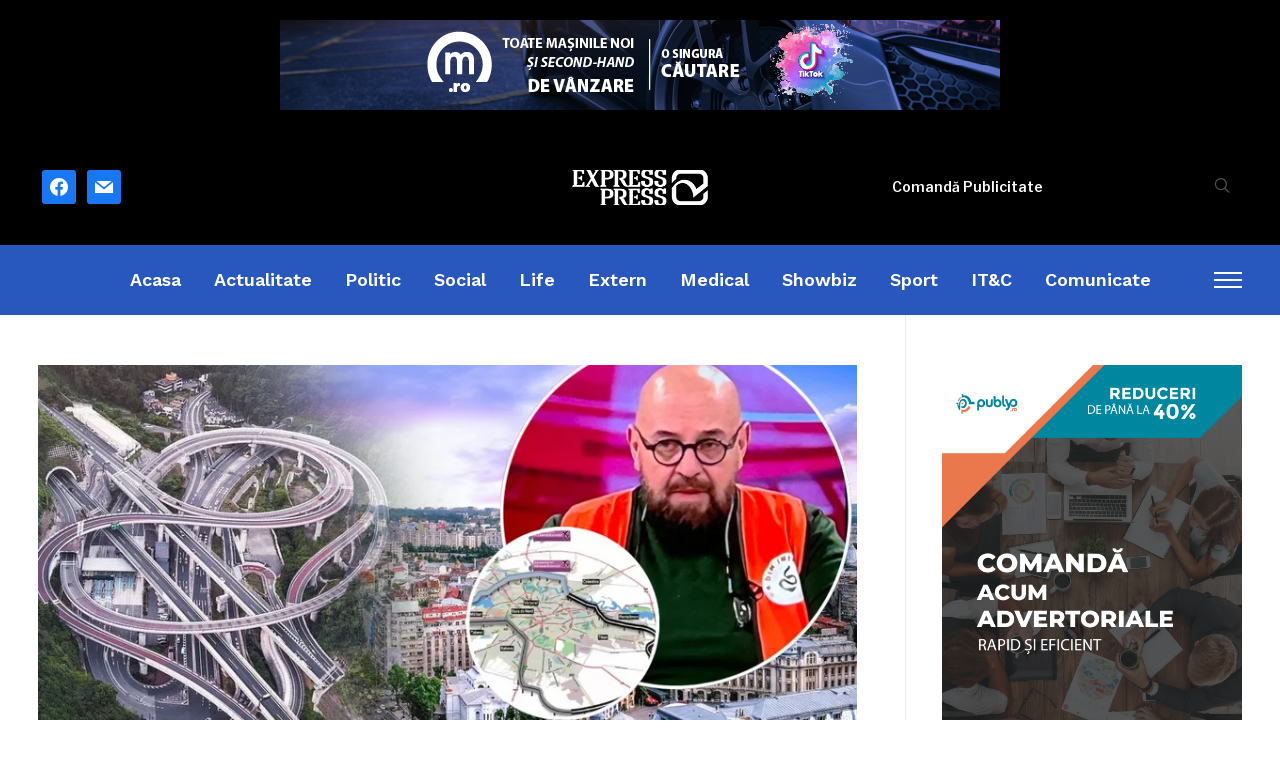

--- FILE ---
content_type: text/html; charset=UTF-8
request_url: https://www.expresspress.ro/piedone-vrea-autostrada-suspendata-a-lui-oprescu-dar-pe-5-nivele-asa-am-vazut-eu-in-japonia/
body_size: 20967
content:
<!DOCTYPE html>
<html lang="ro-RO">
<head>
    <meta charset="UTF-8">
    <meta name="viewport" content="width=device-width, initial-scale=1.0">
    <link rel="profile" href="https://gmpg.org/xfn/11">
    <link rel="pingback" href="https://www.expresspress.ro/xmlrpc.php">
    <link rel="preload" as="font" href="https://www.expresspress.ro/wp-content/themes/wpzoom-prime-news/fonts/primenews.ttf" type="font/ttf" crossorigin>

    <meta name='robots' content='index, follow, max-image-preview:large, max-snippet:-1, max-video-preview:-1' />

	<!-- This site is optimized with the Yoast SEO Premium plugin v19.7 (Yoast SEO v22.0) - https://yoast.com/wordpress/plugins/seo/ -->
	<title>Piedone vrea autostrada suspendată a lui Oprescu</title>
	<meta name="description" content="Cristian Popescu Piedone este omniprezent după ce şi-a anunţat candidatura la Primăria Capitalei. Se plimbă cu roaba din televiziune" />
	<link rel="canonical" href="https://www.expresspress.ro/piedone-vrea-autostrada-suspendata-a-lui-oprescu-dar-pe-5-nivele-asa-am-vazut-eu-in-japonia/" />
	<meta property="og:locale" content="ro_RO" />
	<meta property="og:type" content="article" />
	<meta property="og:title" content="Piedone vrea autostrada suspendată a lui Oprescu, dar pe 5 nivele: „Aşa am văzut eu în Japonia!" />
	<meta property="og:description" content="Cristian Popescu Piedone este omniprezent după ce şi-a anunţat candidatura la Primăria Capitalei. Se plimbă cu roaba din televiziune" />
	<meta property="og:url" content="https://www.expresspress.ro/piedone-vrea-autostrada-suspendata-a-lui-oprescu-dar-pe-5-nivele-asa-am-vazut-eu-in-japonia/" />
	<meta property="og:site_name" content="ExpressPress" />
	<meta property="article:published_time" content="2024-03-21T02:40:35+00:00" />
	<meta property="og:image" content="https://www.expresspress.ro/wp-content/uploads/2024/03/PIEDONE-1-2.webp" />
	<meta property="og:image:width" content="870" />
	<meta property="og:image:height" content="510" />
	<meta property="og:image:type" content="image/webp" />
	<meta name="author" content="Cristina Mogos" />
	<meta name="twitter:card" content="summary_large_image" />
	<meta name="twitter:creator" content="@ExpressPressRo" />
	<meta name="twitter:site" content="@ExpressPressRo" />
	<meta name="twitter:label1" content="Scris de" />
	<meta name="twitter:data1" content="Cristina Mogos" />
	<meta name="twitter:label2" content="Timp estimat pentru citire" />
	<meta name="twitter:data2" content="6 minute" />
	<script type="application/ld+json" class="yoast-schema-graph">{"@context":"https://schema.org","@graph":[{"@type":"Article","@id":"https://www.expresspress.ro/piedone-vrea-autostrada-suspendata-a-lui-oprescu-dar-pe-5-nivele-asa-am-vazut-eu-in-japonia/#article","isPartOf":{"@id":"https://www.expresspress.ro/piedone-vrea-autostrada-suspendata-a-lui-oprescu-dar-pe-5-nivele-asa-am-vazut-eu-in-japonia/"},"author":{"name":"Cristina Mogos","@id":"https://www.expresspress.ro/#/schema/person/faab14e8a9e41db14f3913b0d79fdb44"},"headline":"Piedone vrea autostrada suspendată a lui Oprescu, dar pe 5 nivele: „Aşa am văzut eu în Japonia!","datePublished":"2024-03-21T02:40:35+00:00","dateModified":"2024-03-21T02:40:35+00:00","mainEntityOfPage":{"@id":"https://www.expresspress.ro/piedone-vrea-autostrada-suspendata-a-lui-oprescu-dar-pe-5-nivele-asa-am-vazut-eu-in-japonia/"},"wordCount":980,"publisher":{"@id":"https://www.expresspress.ro/#organization"},"image":{"@id":"https://www.expresspress.ro/piedone-vrea-autostrada-suspendata-a-lui-oprescu-dar-pe-5-nivele-asa-am-vazut-eu-in-japonia/#primaryimage"},"thumbnailUrl":"https://www.expresspress.ro/wp-content/uploads/2024/03/PIEDONE-1-2.webp","articleSection":["Politic"],"inLanguage":"ro-RO"},{"@type":"WebPage","@id":"https://www.expresspress.ro/piedone-vrea-autostrada-suspendata-a-lui-oprescu-dar-pe-5-nivele-asa-am-vazut-eu-in-japonia/","url":"https://www.expresspress.ro/piedone-vrea-autostrada-suspendata-a-lui-oprescu-dar-pe-5-nivele-asa-am-vazut-eu-in-japonia/","name":"Piedone vrea autostrada suspendată a lui Oprescu","isPartOf":{"@id":"https://www.expresspress.ro/#website"},"primaryImageOfPage":{"@id":"https://www.expresspress.ro/piedone-vrea-autostrada-suspendata-a-lui-oprescu-dar-pe-5-nivele-asa-am-vazut-eu-in-japonia/#primaryimage"},"image":{"@id":"https://www.expresspress.ro/piedone-vrea-autostrada-suspendata-a-lui-oprescu-dar-pe-5-nivele-asa-am-vazut-eu-in-japonia/#primaryimage"},"thumbnailUrl":"https://www.expresspress.ro/wp-content/uploads/2024/03/PIEDONE-1-2.webp","datePublished":"2024-03-21T02:40:35+00:00","dateModified":"2024-03-21T02:40:35+00:00","description":"Cristian Popescu Piedone este omniprezent după ce şi-a anunţat candidatura la Primăria Capitalei. Se plimbă cu roaba din televiziune","breadcrumb":{"@id":"https://www.expresspress.ro/piedone-vrea-autostrada-suspendata-a-lui-oprescu-dar-pe-5-nivele-asa-am-vazut-eu-in-japonia/#breadcrumb"},"inLanguage":"ro-RO","potentialAction":[{"@type":"ReadAction","target":["https://www.expresspress.ro/piedone-vrea-autostrada-suspendata-a-lui-oprescu-dar-pe-5-nivele-asa-am-vazut-eu-in-japonia/"]}]},{"@type":"ImageObject","inLanguage":"ro-RO","@id":"https://www.expresspress.ro/piedone-vrea-autostrada-suspendata-a-lui-oprescu-dar-pe-5-nivele-asa-am-vazut-eu-in-japonia/#primaryimage","url":"https://www.expresspress.ro/wp-content/uploads/2024/03/PIEDONE-1-2.webp","contentUrl":"https://www.expresspress.ro/wp-content/uploads/2024/03/PIEDONE-1-2.webp","width":870,"height":510,"caption":"Piedone"},{"@type":"BreadcrumbList","@id":"https://www.expresspress.ro/piedone-vrea-autostrada-suspendata-a-lui-oprescu-dar-pe-5-nivele-asa-am-vazut-eu-in-japonia/#breadcrumb","itemListElement":[{"@type":"ListItem","position":1,"name":"Acasă","item":"https://www.expresspress.ro/"},{"@type":"ListItem","position":2,"name":"Piedone vrea autostrada suspendată a lui Oprescu, dar pe 5 nivele: „Aşa am văzut eu în Japonia!"}]},{"@type":"WebSite","@id":"https://www.expresspress.ro/#website","url":"https://www.expresspress.ro/","name":"ExpressPress","description":"Ştiri de ultimă oră, disponibile online. Expresspress.ro iti ofera ştiri interne si externe în timp real, ştiri politice, ştiri economice, mondene.","publisher":{"@id":"https://www.expresspress.ro/#organization"},"potentialAction":[{"@type":"SearchAction","target":{"@type":"EntryPoint","urlTemplate":"https://www.expresspress.ro/?s={search_term_string}"},"query-input":"required name=search_term_string"}],"inLanguage":"ro-RO"},{"@type":"Organization","@id":"https://www.expresspress.ro/#organization","name":"ExpressPress.ro","url":"https://www.expresspress.ro/","logo":{"@type":"ImageObject","inLanguage":"ro-RO","@id":"https://www.expresspress.ro/#/schema/logo/image/","url":"https://www.expresspress.ro/wp-content/uploads/2016/04/ExpressPress-Foter.png","contentUrl":"https://www.expresspress.ro/wp-content/uploads/2016/04/ExpressPress-Foter.png","width":300,"height":117,"caption":"ExpressPress.ro"},"image":{"@id":"https://www.expresspress.ro/#/schema/logo/image/"},"sameAs":["https://twitter.com/ExpressPressRo"]},{"@type":"Person","@id":"https://www.expresspress.ro/#/schema/person/faab14e8a9e41db14f3913b0d79fdb44","name":"Cristina Mogos","image":{"@type":"ImageObject","inLanguage":"ro-RO","@id":"https://www.expresspress.ro/#/schema/person/image/","url":"https://secure.gravatar.com/avatar/d32f3a2bf0cb1d8bcd91757315d3f0e8?s=96&d=retro&r=g","contentUrl":"https://secure.gravatar.com/avatar/d32f3a2bf0cb1d8bcd91757315d3f0e8?s=96&d=retro&r=g","caption":"Cristina Mogos"},"description":"Autor la ExpressPress.ro","sameAs":["https://expresspress.ro"],"url":"https://www.expresspress.ro/author/cristinam/"}]}</script>
	<!-- / Yoast SEO Premium plugin. -->


<script type='application/javascript'  id='pys-version-script'>console.log('PixelYourSite Free version 9.5.5');</script>
<link rel='dns-prefetch' href='//fonts.googleapis.com' />
<link rel="alternate" type="application/rss+xml" title="ExpressPress &raquo; Flux" href="https://www.expresspress.ro/feed/" />
<link rel="alternate" type="application/rss+xml" title="ExpressPress &raquo; Flux comentarii" href="https://www.expresspress.ro/comments/feed/" />
<!-- expresspress.ro is managing ads with Advanced Ads 1.52.1 --><script data-wpfc-render="false" id="expre-ready">
			window.advanced_ads_ready=function(e,a){a=a||"complete";var d=function(e){return"interactive"===a?"loading"!==e:"complete"===e};d(document.readyState)?e():document.addEventListener("readystatechange",(function(a){d(a.target.readyState)&&e()}),{once:"interactive"===a})},window.advanced_ads_ready_queue=window.advanced_ads_ready_queue||[];		</script>
		<link rel='stylesheet' id='wp-block-library-css' href='https://www.expresspress.ro/wp-includes/css/dist/block-library/style.min.css?ver=6.5.7' type='text/css' media='all' />
<style id='wp-block-library-theme-inline-css' type='text/css'>
.wp-block-audio figcaption{color:#555;font-size:13px;text-align:center}.is-dark-theme .wp-block-audio figcaption{color:#ffffffa6}.wp-block-audio{margin:0 0 1em}.wp-block-code{border:1px solid #ccc;border-radius:4px;font-family:Menlo,Consolas,monaco,monospace;padding:.8em 1em}.wp-block-embed figcaption{color:#555;font-size:13px;text-align:center}.is-dark-theme .wp-block-embed figcaption{color:#ffffffa6}.wp-block-embed{margin:0 0 1em}.blocks-gallery-caption{color:#555;font-size:13px;text-align:center}.is-dark-theme .blocks-gallery-caption{color:#ffffffa6}.wp-block-image figcaption{color:#555;font-size:13px;text-align:center}.is-dark-theme .wp-block-image figcaption{color:#ffffffa6}.wp-block-image{margin:0 0 1em}.wp-block-pullquote{border-bottom:4px solid;border-top:4px solid;color:currentColor;margin-bottom:1.75em}.wp-block-pullquote cite,.wp-block-pullquote footer,.wp-block-pullquote__citation{color:currentColor;font-size:.8125em;font-style:normal;text-transform:uppercase}.wp-block-quote{border-left:.25em solid;margin:0 0 1.75em;padding-left:1em}.wp-block-quote cite,.wp-block-quote footer{color:currentColor;font-size:.8125em;font-style:normal;position:relative}.wp-block-quote.has-text-align-right{border-left:none;border-right:.25em solid;padding-left:0;padding-right:1em}.wp-block-quote.has-text-align-center{border:none;padding-left:0}.wp-block-quote.is-large,.wp-block-quote.is-style-large,.wp-block-quote.is-style-plain{border:none}.wp-block-search .wp-block-search__label{font-weight:700}.wp-block-search__button{border:1px solid #ccc;padding:.375em .625em}:where(.wp-block-group.has-background){padding:1.25em 2.375em}.wp-block-separator.has-css-opacity{opacity:.4}.wp-block-separator{border:none;border-bottom:2px solid;margin-left:auto;margin-right:auto}.wp-block-separator.has-alpha-channel-opacity{opacity:1}.wp-block-separator:not(.is-style-wide):not(.is-style-dots){width:100px}.wp-block-separator.has-background:not(.is-style-dots){border-bottom:none;height:1px}.wp-block-separator.has-background:not(.is-style-wide):not(.is-style-dots){height:2px}.wp-block-table{margin:0 0 1em}.wp-block-table td,.wp-block-table th{word-break:normal}.wp-block-table figcaption{color:#555;font-size:13px;text-align:center}.is-dark-theme .wp-block-table figcaption{color:#ffffffa6}.wp-block-video figcaption{color:#555;font-size:13px;text-align:center}.is-dark-theme .wp-block-video figcaption{color:#ffffffa6}.wp-block-video{margin:0 0 1em}.wp-block-template-part.has-background{margin-bottom:0;margin-top:0;padding:1.25em 2.375em}
</style>
<link rel='stylesheet' id='wpzoom-social-icons-block-style-css' href='https://www.expresspress.ro/wp-content/plugins/social-icons-widget-by-wpzoom/block/dist/style-wpzoom-social-icons.css?ver=4.2.18' type='text/css' media='all' />
<style id='classic-theme-styles-inline-css' type='text/css'>
/*! This file is auto-generated */
.wp-block-button__link{color:#fff;background-color:#32373c;border-radius:9999px;box-shadow:none;text-decoration:none;padding:calc(.667em + 2px) calc(1.333em + 2px);font-size:1.125em}.wp-block-file__button{background:#32373c;color:#fff;text-decoration:none}
</style>
<style id='global-styles-inline-css' type='text/css'>
body{--wp--preset--color--black: #000000;--wp--preset--color--cyan-bluish-gray: #abb8c3;--wp--preset--color--white: #ffffff;--wp--preset--color--pale-pink: #f78da7;--wp--preset--color--vivid-red: #cf2e2e;--wp--preset--color--luminous-vivid-orange: #ff6900;--wp--preset--color--luminous-vivid-amber: #fcb900;--wp--preset--color--light-green-cyan: #7bdcb5;--wp--preset--color--vivid-green-cyan: #00d084;--wp--preset--color--pale-cyan-blue: #8ed1fc;--wp--preset--color--vivid-cyan-blue: #0693e3;--wp--preset--color--vivid-purple: #9b51e0;--wp--preset--gradient--vivid-cyan-blue-to-vivid-purple: linear-gradient(135deg,rgba(6,147,227,1) 0%,rgb(155,81,224) 100%);--wp--preset--gradient--light-green-cyan-to-vivid-green-cyan: linear-gradient(135deg,rgb(122,220,180) 0%,rgb(0,208,130) 100%);--wp--preset--gradient--luminous-vivid-amber-to-luminous-vivid-orange: linear-gradient(135deg,rgba(252,185,0,1) 0%,rgba(255,105,0,1) 100%);--wp--preset--gradient--luminous-vivid-orange-to-vivid-red: linear-gradient(135deg,rgba(255,105,0,1) 0%,rgb(207,46,46) 100%);--wp--preset--gradient--very-light-gray-to-cyan-bluish-gray: linear-gradient(135deg,rgb(238,238,238) 0%,rgb(169,184,195) 100%);--wp--preset--gradient--cool-to-warm-spectrum: linear-gradient(135deg,rgb(74,234,220) 0%,rgb(151,120,209) 20%,rgb(207,42,186) 40%,rgb(238,44,130) 60%,rgb(251,105,98) 80%,rgb(254,248,76) 100%);--wp--preset--gradient--blush-light-purple: linear-gradient(135deg,rgb(255,206,236) 0%,rgb(152,150,240) 100%);--wp--preset--gradient--blush-bordeaux: linear-gradient(135deg,rgb(254,205,165) 0%,rgb(254,45,45) 50%,rgb(107,0,62) 100%);--wp--preset--gradient--luminous-dusk: linear-gradient(135deg,rgb(255,203,112) 0%,rgb(199,81,192) 50%,rgb(65,88,208) 100%);--wp--preset--gradient--pale-ocean: linear-gradient(135deg,rgb(255,245,203) 0%,rgb(182,227,212) 50%,rgb(51,167,181) 100%);--wp--preset--gradient--electric-grass: linear-gradient(135deg,rgb(202,248,128) 0%,rgb(113,206,126) 100%);--wp--preset--gradient--midnight: linear-gradient(135deg,rgb(2,3,129) 0%,rgb(40,116,252) 100%);--wp--preset--font-size--small: 13px;--wp--preset--font-size--medium: 20px;--wp--preset--font-size--large: 36px;--wp--preset--font-size--x-large: 42px;--wp--preset--spacing--20: 0.44rem;--wp--preset--spacing--30: 0.67rem;--wp--preset--spacing--40: 1rem;--wp--preset--spacing--50: 1.5rem;--wp--preset--spacing--60: 2.25rem;--wp--preset--spacing--70: 3.38rem;--wp--preset--spacing--80: 5.06rem;--wp--preset--shadow--natural: 6px 6px 9px rgba(0, 0, 0, 0.2);--wp--preset--shadow--deep: 12px 12px 50px rgba(0, 0, 0, 0.4);--wp--preset--shadow--sharp: 6px 6px 0px rgba(0, 0, 0, 0.2);--wp--preset--shadow--outlined: 6px 6px 0px -3px rgba(255, 255, 255, 1), 6px 6px rgba(0, 0, 0, 1);--wp--preset--shadow--crisp: 6px 6px 0px rgba(0, 0, 0, 1);}:where(.is-layout-flex){gap: 0.5em;}:where(.is-layout-grid){gap: 0.5em;}body .is-layout-flex{display: flex;}body .is-layout-flex{flex-wrap: wrap;align-items: center;}body .is-layout-flex > *{margin: 0;}body .is-layout-grid{display: grid;}body .is-layout-grid > *{margin: 0;}:where(.wp-block-columns.is-layout-flex){gap: 2em;}:where(.wp-block-columns.is-layout-grid){gap: 2em;}:where(.wp-block-post-template.is-layout-flex){gap: 1.25em;}:where(.wp-block-post-template.is-layout-grid){gap: 1.25em;}.has-black-color{color: var(--wp--preset--color--black) !important;}.has-cyan-bluish-gray-color{color: var(--wp--preset--color--cyan-bluish-gray) !important;}.has-white-color{color: var(--wp--preset--color--white) !important;}.has-pale-pink-color{color: var(--wp--preset--color--pale-pink) !important;}.has-vivid-red-color{color: var(--wp--preset--color--vivid-red) !important;}.has-luminous-vivid-orange-color{color: var(--wp--preset--color--luminous-vivid-orange) !important;}.has-luminous-vivid-amber-color{color: var(--wp--preset--color--luminous-vivid-amber) !important;}.has-light-green-cyan-color{color: var(--wp--preset--color--light-green-cyan) !important;}.has-vivid-green-cyan-color{color: var(--wp--preset--color--vivid-green-cyan) !important;}.has-pale-cyan-blue-color{color: var(--wp--preset--color--pale-cyan-blue) !important;}.has-vivid-cyan-blue-color{color: var(--wp--preset--color--vivid-cyan-blue) !important;}.has-vivid-purple-color{color: var(--wp--preset--color--vivid-purple) !important;}.has-black-background-color{background-color: var(--wp--preset--color--black) !important;}.has-cyan-bluish-gray-background-color{background-color: var(--wp--preset--color--cyan-bluish-gray) !important;}.has-white-background-color{background-color: var(--wp--preset--color--white) !important;}.has-pale-pink-background-color{background-color: var(--wp--preset--color--pale-pink) !important;}.has-vivid-red-background-color{background-color: var(--wp--preset--color--vivid-red) !important;}.has-luminous-vivid-orange-background-color{background-color: var(--wp--preset--color--luminous-vivid-orange) !important;}.has-luminous-vivid-amber-background-color{background-color: var(--wp--preset--color--luminous-vivid-amber) !important;}.has-light-green-cyan-background-color{background-color: var(--wp--preset--color--light-green-cyan) !important;}.has-vivid-green-cyan-background-color{background-color: var(--wp--preset--color--vivid-green-cyan) !important;}.has-pale-cyan-blue-background-color{background-color: var(--wp--preset--color--pale-cyan-blue) !important;}.has-vivid-cyan-blue-background-color{background-color: var(--wp--preset--color--vivid-cyan-blue) !important;}.has-vivid-purple-background-color{background-color: var(--wp--preset--color--vivid-purple) !important;}.has-black-border-color{border-color: var(--wp--preset--color--black) !important;}.has-cyan-bluish-gray-border-color{border-color: var(--wp--preset--color--cyan-bluish-gray) !important;}.has-white-border-color{border-color: var(--wp--preset--color--white) !important;}.has-pale-pink-border-color{border-color: var(--wp--preset--color--pale-pink) !important;}.has-vivid-red-border-color{border-color: var(--wp--preset--color--vivid-red) !important;}.has-luminous-vivid-orange-border-color{border-color: var(--wp--preset--color--luminous-vivid-orange) !important;}.has-luminous-vivid-amber-border-color{border-color: var(--wp--preset--color--luminous-vivid-amber) !important;}.has-light-green-cyan-border-color{border-color: var(--wp--preset--color--light-green-cyan) !important;}.has-vivid-green-cyan-border-color{border-color: var(--wp--preset--color--vivid-green-cyan) !important;}.has-pale-cyan-blue-border-color{border-color: var(--wp--preset--color--pale-cyan-blue) !important;}.has-vivid-cyan-blue-border-color{border-color: var(--wp--preset--color--vivid-cyan-blue) !important;}.has-vivid-purple-border-color{border-color: var(--wp--preset--color--vivid-purple) !important;}.has-vivid-cyan-blue-to-vivid-purple-gradient-background{background: var(--wp--preset--gradient--vivid-cyan-blue-to-vivid-purple) !important;}.has-light-green-cyan-to-vivid-green-cyan-gradient-background{background: var(--wp--preset--gradient--light-green-cyan-to-vivid-green-cyan) !important;}.has-luminous-vivid-amber-to-luminous-vivid-orange-gradient-background{background: var(--wp--preset--gradient--luminous-vivid-amber-to-luminous-vivid-orange) !important;}.has-luminous-vivid-orange-to-vivid-red-gradient-background{background: var(--wp--preset--gradient--luminous-vivid-orange-to-vivid-red) !important;}.has-very-light-gray-to-cyan-bluish-gray-gradient-background{background: var(--wp--preset--gradient--very-light-gray-to-cyan-bluish-gray) !important;}.has-cool-to-warm-spectrum-gradient-background{background: var(--wp--preset--gradient--cool-to-warm-spectrum) !important;}.has-blush-light-purple-gradient-background{background: var(--wp--preset--gradient--blush-light-purple) !important;}.has-blush-bordeaux-gradient-background{background: var(--wp--preset--gradient--blush-bordeaux) !important;}.has-luminous-dusk-gradient-background{background: var(--wp--preset--gradient--luminous-dusk) !important;}.has-pale-ocean-gradient-background{background: var(--wp--preset--gradient--pale-ocean) !important;}.has-electric-grass-gradient-background{background: var(--wp--preset--gradient--electric-grass) !important;}.has-midnight-gradient-background{background: var(--wp--preset--gradient--midnight) !important;}.has-small-font-size{font-size: var(--wp--preset--font-size--small) !important;}.has-medium-font-size{font-size: var(--wp--preset--font-size--medium) !important;}.has-large-font-size{font-size: var(--wp--preset--font-size--large) !important;}.has-x-large-font-size{font-size: var(--wp--preset--font-size--x-large) !important;}
.wp-block-navigation a:where(:not(.wp-element-button)){color: inherit;}
:where(.wp-block-post-template.is-layout-flex){gap: 1.25em;}:where(.wp-block-post-template.is-layout-grid){gap: 1.25em;}
:where(.wp-block-columns.is-layout-flex){gap: 2em;}:where(.wp-block-columns.is-layout-grid){gap: 2em;}
.wp-block-pullquote{font-size: 1.5em;line-height: 1.6;}
</style>
<link rel='stylesheet' id='trp-language-switcher-style-css' href='https://www.expresspress.ro/wp-content/plugins/translatepress-multilingual/assets/css/trp-language-switcher.css?ver=2.7.5' type='text/css' media='all' />
<link rel='stylesheet' id='zoom-theme-utils-css-css' href='https://www.expresspress.ro/wp-content/themes/wpzoom-prime-news/functions/wpzoom/assets/css/theme-utils.css?ver=6.5.7' type='text/css' media='all' />
<link rel='stylesheet' id='primenews-google-fonts-css' href='https://fonts.googleapis.com/css?family=Libre+Franklin%3Aregular%2C500%2C600%2C700%2C700i%2Citalic%7CWork+Sans%3Aregular%2C600%2C700%2C800&#038;display=swap&#038;ver=6.5.7' type='text/css' media='all' />
<link rel='stylesheet' id='primenews-style-css' href='https://www.expresspress.ro/wp-content/themes/wpzoom-prime-news/style.css?ver=1.0.10' type='text/css' media='all' />
<link rel='stylesheet' id='media-queries-css' href='https://www.expresspress.ro/wp-content/themes/wpzoom-prime-news/css/media-queries.css?ver=1.0.10' type='text/css' media='all' />
<link rel='stylesheet' id='primenews-style-color-default-css' href='https://www.expresspress.ro/wp-content/themes/wpzoom-prime-news/styles/default.css?ver=1.0.10' type='text/css' media='all' />
<link rel='stylesheet' id='dashicons-css' href='https://www.expresspress.ro/wp-includes/css/dashicons.min.css?ver=6.5.7' type='text/css' media='all' />
<link rel='stylesheet' id='wpzoom-social-icons-socicon-css' href='https://www.expresspress.ro/wp-content/plugins/social-icons-widget-by-wpzoom/assets/css/wpzoom-socicon.css?ver=1714246127' type='text/css' media='all' />
<link rel='stylesheet' id='wpzoom-social-icons-genericons-css' href='https://www.expresspress.ro/wp-content/plugins/social-icons-widget-by-wpzoom/assets/css/genericons.css?ver=1714246127' type='text/css' media='all' />
<link rel='stylesheet' id='wpzoom-social-icons-academicons-css' href='https://www.expresspress.ro/wp-content/plugins/social-icons-widget-by-wpzoom/assets/css/academicons.min.css?ver=1714246127' type='text/css' media='all' />
<link rel='stylesheet' id='wpzoom-social-icons-font-awesome-3-css' href='https://www.expresspress.ro/wp-content/plugins/social-icons-widget-by-wpzoom/assets/css/font-awesome-3.min.css?ver=1714246127' type='text/css' media='all' />
<link rel='stylesheet' id='wpzoom-social-icons-styles-css' href='https://www.expresspress.ro/wp-content/plugins/social-icons-widget-by-wpzoom/assets/css/wpzoom-social-icons-styles.css?ver=1714246127' type='text/css' media='all' />
<link rel='stylesheet' id='heateor_sss_frontend_css-css' href='https://www.expresspress.ro/wp-content/plugins/sassy-social-share/public/css/sassy-social-share-public.css?ver=3.3.62' type='text/css' media='all' />
<style id='heateor_sss_frontend_css-inline-css' type='text/css'>
.heateor_sss_button_instagram span.heateor_sss_svg,a.heateor_sss_instagram span.heateor_sss_svg{background:radial-gradient(circle at 30% 107%,#fdf497 0,#fdf497 5%,#fd5949 45%,#d6249f 60%,#285aeb 90%)}.heateor_sss_horizontal_sharing .heateor_sss_svg,.heateor_sss_standard_follow_icons_container .heateor_sss_svg{color:#fff;border-width:0px;border-style:solid;border-color:transparent}.heateor_sss_horizontal_sharing .heateorSssTCBackground{color:#666}.heateor_sss_horizontal_sharing span.heateor_sss_svg:hover,.heateor_sss_standard_follow_icons_container span.heateor_sss_svg:hover{border-color:transparent;}.heateor_sss_vertical_sharing span.heateor_sss_svg,.heateor_sss_floating_follow_icons_container span.heateor_sss_svg{color:#fff;border-width:0px;border-style:solid;border-color:transparent;}.heateor_sss_vertical_sharing .heateorSssTCBackground{color:#666;}.heateor_sss_vertical_sharing span.heateor_sss_svg:hover,.heateor_sss_floating_follow_icons_container span.heateor_sss_svg:hover{border-color:transparent;}@media screen and (max-width:783px) {.heateor_sss_vertical_sharing{display:none!important}}
</style>
<link rel='preload' as='font'  id='wpzoom-social-icons-font-academicons-woff2-css' href='https://www.expresspress.ro/wp-content/plugins/social-icons-widget-by-wpzoom/assets/font/academicons.woff2?v=1.9.2'  type='font/woff2' crossorigin />
<link rel='preload' as='font'  id='wpzoom-social-icons-font-fontawesome-3-woff2-css' href='https://www.expresspress.ro/wp-content/plugins/social-icons-widget-by-wpzoom/assets/font/fontawesome-webfont.woff2?v=4.7.0'  type='font/woff2' crossorigin />
<link rel='preload' as='font'  id='wpzoom-social-icons-font-genericons-woff-css' href='https://www.expresspress.ro/wp-content/plugins/social-icons-widget-by-wpzoom/assets/font/Genericons.woff'  type='font/woff' crossorigin />
<link rel='preload' as='font'  id='wpzoom-social-icons-font-socicon-woff2-css' href='https://www.expresspress.ro/wp-content/plugins/social-icons-widget-by-wpzoom/assets/font/socicon.woff2?v=4.2.18'  type='font/woff2' crossorigin />
<script type="text/javascript" src="https://www.expresspress.ro/wp-includes/js/jquery/jquery.min.js?ver=3.7.1" id="jquery-core-js"></script>
<script type="text/javascript" src="https://www.expresspress.ro/wp-includes/js/jquery/jquery-migrate.min.js?ver=3.4.1" id="jquery-migrate-js"></script>
<script type="text/javascript" src="https://www.expresspress.ro/wp-content/themes/wpzoom-prime-news/js/init.js?ver=6.5.7" id="wpzoom-init-js"></script>
<script type="text/javascript" src="https://www.expresspress.ro/wp-content/plugins/pixelyoursite/dist/scripts/jquery.bind-first-0.2.3.min.js?ver=6.5.7" id="jquery-bind-first-js"></script>
<script type="text/javascript" src="https://www.expresspress.ro/wp-content/plugins/pixelyoursite/dist/scripts/js.cookie-2.1.3.min.js?ver=2.1.3" id="js-cookie-pys-js"></script>
<script type="text/javascript" id="pys-js-extra">
/* <![CDATA[ */
var pysOptions = {"staticEvents":{"facebook":{"init_event":[{"delay":0,"type":"static","name":"PageView","pixelIds":["1191251098198248"],"eventID":"e89d3eb3-b285-409f-a27a-3734bce656cc","params":{"post_category":"Politic","page_title":"Piedone vrea autostrada suspendat\u0103 a lui Oprescu, dar pe 5 nivele: \u201eA\u015fa am v\u0103zut eu \u00een Japonia!","post_type":"post","post_id":642159,"plugin":"PixelYourSite","user_role":"guest","event_url":"www.expresspress.ro\/piedone-vrea-autostrada-suspendata-a-lui-oprescu-dar-pe-5-nivele-asa-am-vazut-eu-in-japonia\/"},"e_id":"init_event","ids":[],"hasTimeWindow":false,"timeWindow":0,"woo_order":"","edd_order":""}]}},"dynamicEvents":[],"triggerEvents":[],"triggerEventTypes":[],"facebook":{"pixelIds":["1191251098198248"],"advancedMatching":[],"advancedMatchingEnabled":false,"removeMetadata":false,"contentParams":{"post_type":"post","post_id":642159,"content_name":"Piedone vrea autostrada suspendat\u0103 a lui Oprescu, dar pe 5 nivele: \u201eA\u015fa am v\u0103zut eu \u00een Japonia!","categories":"Politic","tags":""},"commentEventEnabled":true,"wooVariableAsSimple":false,"downloadEnabled":true,"formEventEnabled":true,"serverApiEnabled":false,"wooCRSendFromServer":false,"send_external_id":null},"debug":"","siteUrl":"https:\/\/www.expresspress.ro","ajaxUrl":"https:\/\/www.expresspress.ro\/wp-admin\/admin-ajax.php","ajax_event":"e0c6365180","enable_remove_download_url_param":"1","cookie_duration":"7","last_visit_duration":"60","enable_success_send_form":"","ajaxForServerEvent":"1","send_external_id":"1","external_id_expire":"180","google_consent_mode":"1","gdpr":{"ajax_enabled":false,"all_disabled_by_api":false,"facebook_disabled_by_api":false,"analytics_disabled_by_api":false,"google_ads_disabled_by_api":false,"pinterest_disabled_by_api":false,"bing_disabled_by_api":false,"externalID_disabled_by_api":false,"facebook_prior_consent_enabled":true,"analytics_prior_consent_enabled":true,"google_ads_prior_consent_enabled":null,"pinterest_prior_consent_enabled":true,"bing_prior_consent_enabled":true,"cookiebot_integration_enabled":false,"cookiebot_facebook_consent_category":"marketing","cookiebot_analytics_consent_category":"statistics","cookiebot_tiktok_consent_category":"marketing","cookiebot_google_ads_consent_category":null,"cookiebot_pinterest_consent_category":"marketing","cookiebot_bing_consent_category":"marketing","consent_magic_integration_enabled":false,"real_cookie_banner_integration_enabled":false,"cookie_notice_integration_enabled":false,"cookie_law_info_integration_enabled":false,"analytics_storage":{"enabled":true,"value":"granted","filter":false},"ad_storage":{"enabled":true,"value":"granted","filter":false},"ad_user_data":{"enabled":true,"value":"granted","filter":false},"ad_personalization":{"enabled":true,"value":"granted","filter":false}},"cookie":{"disabled_all_cookie":false,"disabled_start_session_cookie":false,"disabled_advanced_form_data_cookie":false,"disabled_landing_page_cookie":false,"disabled_first_visit_cookie":false,"disabled_trafficsource_cookie":false,"disabled_utmTerms_cookie":false,"disabled_utmId_cookie":false},"tracking_analytics":{"TrafficSource":"direct","TrafficLanding":"undefined","TrafficUtms":[],"TrafficUtmsId":[]},"woo":{"enabled":false},"edd":{"enabled":false}};
/* ]]> */
</script>
<script type="text/javascript" src="https://www.expresspress.ro/wp-content/plugins/pixelyoursite/dist/scripts/public.js?ver=9.5.5" id="pys-js"></script>
<link rel="https://api.w.org/" href="https://www.expresspress.ro/wp-json/" /><link rel="alternate" type="application/json" href="https://www.expresspress.ro/wp-json/wp/v2/posts/642159" /><link rel="EditURI" type="application/rsd+xml" title="RSD" href="https://www.expresspress.ro/xmlrpc.php?rsd" />
<meta name="generator" content="WordPress 6.5.7" />
<link rel='shortlink' href='https://www.expresspress.ro/?p=642159' />
<link rel="alternate" type="application/json+oembed" href="https://www.expresspress.ro/wp-json/oembed/1.0/embed?url=https%3A%2F%2Fwww.expresspress.ro%2Fpiedone-vrea-autostrada-suspendata-a-lui-oprescu-dar-pe-5-nivele-asa-am-vazut-eu-in-japonia%2F" />
<link rel="alternate" type="text/xml+oembed" href="https://www.expresspress.ro/wp-json/oembed/1.0/embed?url=https%3A%2F%2Fwww.expresspress.ro%2Fpiedone-vrea-autostrada-suspendata-a-lui-oprescu-dar-pe-5-nivele-asa-am-vazut-eu-in-japonia%2F&#038;format=xml" />
<link rel="alternate" hreflang="ro-RO" href="https://www.expresspress.ro/piedone-vrea-autostrada-suspendata-a-lui-oprescu-dar-pe-5-nivele-asa-am-vazut-eu-in-japonia/"/>
<link rel="alternate" hreflang="ro" href="https://www.expresspress.ro/piedone-vrea-autostrada-suspendata-a-lui-oprescu-dar-pe-5-nivele-asa-am-vazut-eu-in-japonia/"/>
<!-- WPZOOM Theme / Framework -->
<meta name="generator" content="Prime News 1.0.10" />
<meta name="generator" content="WPZOOM Framework 1.9.21" />

<!-- Begin Theme Custom CSS -->
<style type="text/css" id="wpzoom-prime-news-custom-css">
#slider.slide-blue .slides li .slide-overlay{background:-moz-linear-gradient(-45deg, rgba(0,0,0,0) 10%, rgba(0,0,0,0.8) 100%); /* FF3.6+ */
           background: -webkit-linear-gradient(-45deg, rgba(0,0,0,0) 10%, rgba(0,0,0,0.8) 100%); /* Chrome10+,Safari5.1+ */
           background: -o-linear-gradient(-45deg, rgba(0,0,0,0) 10%, rgba(0,0,0,0.8) 100%); /* Opera 11.10+ */
           background: -ms-linear-gradient(-45deg, rgba(0,0,0,0) 10%, rgba(0,0,0,0.8) 100%); /* IE10+ */
           background: linear-gradient(45deg, rgba(0,0,0,0) 10%, rgba(0,0,0,0.8) 100%); /* W3C */;;}.navbar-brand-wpz .tagline{display:none;}.site-header{background-color:#000000;}.widget h3.title{font-size:30px;font-weight:800;text-transform:uppercase;}
</style>
<!-- End Theme Custom CSS -->
      <meta name="onesignal" content="wordpress-plugin"/>
            <script>

      window.OneSignal = window.OneSignal || [];

      OneSignal.push( function() {
        OneSignal.SERVICE_WORKER_UPDATER_PATH = 'OneSignalSDKUpdaterWorker.js';
                      OneSignal.SERVICE_WORKER_PATH = 'OneSignalSDKWorker.js';
                      OneSignal.SERVICE_WORKER_PARAM = { scope: '/wp-content/plugins/onesignal-free-web-push-notifications/sdk_files/push/onesignal/' };
        OneSignal.setDefaultNotificationUrl("https://www.expresspress.ro");
        var oneSignal_options = {};
        window._oneSignalInitOptions = oneSignal_options;

        oneSignal_options['wordpress'] = true;
oneSignal_options['appId'] = '38d592cf-591c-437f-acb8-8e7685beeec8';
oneSignal_options['allowLocalhostAsSecureOrigin'] = true;
oneSignal_options['welcomeNotification'] = { };
oneSignal_options['welcomeNotification']['title'] = "";
oneSignal_options['welcomeNotification']['message'] = "";
oneSignal_options['path'] = "https://www.expresspress.ro/wp-content/plugins/onesignal-free-web-push-notifications/sdk_files/";
oneSignal_options['safari_web_id'] = "web.onesignal.auto.5460a967-902f-480f-be25-7a4d963d753c";
oneSignal_options['promptOptions'] = { };
oneSignal_options['notifyButton'] = { };
oneSignal_options['notifyButton']['enable'] = true;
oneSignal_options['notifyButton']['position'] = 'bottom-right';
oneSignal_options['notifyButton']['theme'] = 'default';
oneSignal_options['notifyButton']['size'] = 'medium';
oneSignal_options['notifyButton']['showCredit'] = true;
oneSignal_options['notifyButton']['text'] = {};
                OneSignal.init(window._oneSignalInitOptions);
                OneSignal.showSlidedownPrompt();      });

      function documentInitOneSignal() {
        var oneSignal_elements = document.getElementsByClassName("OneSignal-prompt");

        var oneSignalLinkClickHandler = function(event) { OneSignal.push(['registerForPushNotifications']); event.preventDefault(); };        for(var i = 0; i < oneSignal_elements.length; i++)
          oneSignal_elements[i].addEventListener('click', oneSignalLinkClickHandler, false);
      }

      if (document.readyState === 'complete') {
           documentInitOneSignal();
      }
      else {
           window.addEventListener("load", function(event){
               documentInitOneSignal();
          });
      }
    </script>
<link rel="icon" href="https://www.expresspress.ro/wp-content/uploads/2021/11/cropped-favicon-32x32.jpeg" sizes="32x32" />
<link rel="icon" href="https://www.expresspress.ro/wp-content/uploads/2021/11/cropped-favicon-192x192.jpeg" sizes="192x192" />
<link rel="apple-touch-icon" href="https://www.expresspress.ro/wp-content/uploads/2021/11/cropped-favicon-180x180.jpeg" />
<meta name="msapplication-TileImage" content="https://www.expresspress.ro/wp-content/uploads/2021/11/cropped-favicon-270x270.jpeg" />
		<style type="text/css" id="wp-custom-css">
			.designed-by,
#footer-copy .wpzoom,
#footer .wpzoom,
.site-info .designed-by,
.site-info p.right,
.footer-info .designed,
.site-info .copyright span:nth-child(2) {
    display: none;
}
#slider.slide-tall .flickity-page-dots {
    position: absolute;
    width: 100%;
    top: 50%;
    padding: 0;
    margin: 0;
    height: 20px;
    list-style: none;
    text-align: center;
    line-height: 1;
    z-index: 100;
    display: none !important;
}
.post-thumb .cat-links a {
    position: absolute;
    bottom: 0;
    z-index: 10;
    left: 50%;
    font-size: 14px;
    font-weight: 600;
    transform: translate(-50%,0);
    background: #fff;
    padding-top: 8px;
    padding-right: 26px;
    padding-left: 26px;
    white-space: nowrap;
    letter-spacing: 2px;
    display: none !important;
}
#slider.slide-tall .slides li h3 a {
    color: #fff;
    font-size: 35px !important;
}
.header_misc a {
    font-family: "Libre Franklin",sans-serif;
    font-size: 14px;
    font-weight: 600;
    color: #fff !important;
}
.home_dark_area a {
  color: rgb(255, 255, 255);
}		</style>
					<!-- Quantcast Choice. Consent Manager Tag v2.0 (for TCF 2.0) -->
<script type="text/javascript" async=true>
(function() {
  var host = window.location.hostname;
  var element = document.createElement('script');
  var firstScript = document.getElementsByTagName('script')[0];
  var url = 'https://cmp.quantcast.com'
    .concat('/choice/', '2PxMpDEvB_K2-', '/', host, '/choice.js?tag_version=V2');
  var uspTries = 0;
  var uspTriesLimit = 3;
  element.async = true;
  element.type = 'text/javascript';
  element.src = url;

  firstScript.parentNode.insertBefore(element, firstScript);

  function makeStub() {
    var TCF_LOCATOR_NAME = '__tcfapiLocator';
    var queue = [];
    var win = window;
    var cmpFrame;

    function addFrame() {
      var doc = win.document;
      var otherCMP = !!(win.frames[TCF_LOCATOR_NAME]);

      if (!otherCMP) {
        if (doc.body) {
          var iframe = doc.createElement('iframe');

          iframe.style.cssText = 'display:none';
          iframe.name = TCF_LOCATOR_NAME;
          doc.body.appendChild(iframe);
        } else {
          setTimeout(addFrame, 5);
        }
      }
      return !otherCMP;
    }

    function tcfAPIHandler() {
      var gdprApplies;
      var args = arguments;

      if (!args.length) {
        return queue;
      } else if (args[0] === 'setGdprApplies') {
        if (
          args.length > 3 &&
          args[2] === 2 &&
          typeof args[3] === 'boolean'
        ) {
          gdprApplies = args[3];
          if (typeof args[2] === 'function') {
            args[2]('set', true);
          }
        }
      } else if (args[0] === 'ping') {
        var retr = {
          gdprApplies: gdprApplies,
          cmpLoaded: false,
          cmpStatus: 'stub'
        };

        if (typeof args[2] === 'function') {
          args[2](retr);
        }
      } else {
        if(args[0] === 'init' && typeof args[3] === 'object') {
          args[3] = Object.assign(args[3], { tag_version: 'V2' });
        }
        queue.push(args);
      }
    }

    function postMessageEventHandler(event) {
      var msgIsString = typeof event.data === 'string';
      var json = {};

      try {
        if (msgIsString) {
          json = JSON.parse(event.data);
        } else {
          json = event.data;
        }
      } catch (ignore) {}

      var payload = json.__tcfapiCall;

      if (payload) {
        window.__tcfapi(
          payload.command,
          payload.version,
          function(retValue, success) {
            var returnMsg = {
              __tcfapiReturn: {
                returnValue: retValue,
                success: success,
                callId: payload.callId
              }
            };
            if (msgIsString) {
              returnMsg = JSON.stringify(returnMsg);
            }
            if (event && event.source && event.source.postMessage) {
              event.source.postMessage(returnMsg, '*');
            }
          },
          payload.parameter
        );
      }
    }

    while (win) {
      try {
        if (win.frames[TCF_LOCATOR_NAME]) {
          cmpFrame = win;
          break;
        }
      } catch (ignore) {}

      if (win === window.top) {
        break;
      }
      win = win.parent;
    }
    if (!cmpFrame) {
      addFrame();
      win.__tcfapi = tcfAPIHandler;
      win.addEventListener('message', postMessageEventHandler, false);
    }
  };

  makeStub();

  var uspStubFunction = function() {
    var arg = arguments;
    if (typeof window.__uspapi !== uspStubFunction) {
      setTimeout(function() {
        if (typeof window.__uspapi !== 'undefined') {
          window.__uspapi.apply(window.__uspapi, arg);
        }
      }, 500);
    }
  };

  var checkIfUspIsReady = function() {
    uspTries++;
    if (window.__uspapi === uspStubFunction && uspTries < uspTriesLimit) {
      console.warn('USP is not accessible');
    } else {
      clearInterval(uspInterval);
    }
  };

  if (typeof window.__uspapi === 'undefined') {
    window.__uspapi = uspStubFunction;
    var uspInterval = setInterval(checkIfUspIsReady, 6000);
  }
})();
</script>
<!-- End Quantcast Choice. Consent Manager Tag v2.0 (for TCF 2.0) -->
</head>
<body data-rsssl=1 class="post-template-default single single-post postid-642159 single-format-standard wp-custom-logo translatepress-ro_RO aa-prefix-expre-">

    
<div class="page-wrap">

    
    
    <div id="pageslide" class="slide-from-right">
        <div id="slideNav" class="panel">

            <a href="#" class="closeBtn"></a>

            <div id="sidebar-pp">

                <div class="widget widget_nav_menu" id="nav_menu-4"><h3 class="title">Navigare</h3><div class="menu-meniu-container"><ul id="menu-meniu" class="menu"><li id="menu-item-500151" class="menu-item menu-item-type-custom menu-item-object-custom menu-item-500151"><a href="https://expresspress.ro">Acasa</a></li>
<li id="menu-item-169020" class="menu-item menu-item-type-taxonomy menu-item-object-category menu-item-169020"><a href="https://www.expresspress.ro/actualitate/">Actualitate</a></li>
<li id="menu-item-169023" class="menu-item menu-item-type-taxonomy menu-item-object-category menu-item-169023"><a href="https://www.expresspress.ro/politic/">Politic</a></li>
<li id="menu-item-416674" class="menu-item menu-item-type-taxonomy menu-item-object-category menu-item-416674"><a href="https://www.expresspress.ro/social/">Social</a></li>
<li id="menu-item-169234" class="menu-item menu-item-type-taxonomy menu-item-object-category menu-item-169234"><a href="https://www.expresspress.ro/life/">Life</a></li>
<li id="menu-item-169022" class="menu-item menu-item-type-taxonomy menu-item-object-category menu-item-169022"><a href="https://www.expresspress.ro/international/">Extern</a></li>
<li id="menu-item-191420" class="menu-item menu-item-type-taxonomy menu-item-object-category menu-item-191420"><a href="https://www.expresspress.ro/medical/">Medical</a></li>
<li id="menu-item-169024" class="menu-item menu-item-type-taxonomy menu-item-object-category menu-item-169024"><a href="https://www.expresspress.ro/showbiz/">Showbiz</a></li>
<li id="menu-item-169026" class="menu-item menu-item-type-taxonomy menu-item-object-category menu-item-169026"><a href="https://www.expresspress.ro/sport/">Sport</a></li>
<li id="menu-item-169235" class="menu-item menu-item-type-taxonomy menu-item-object-category menu-item-169235"><a href="https://www.expresspress.ro/itc/">IT&amp;C</a></li>
<li id="menu-item-504315" class="menu-item menu-item-type-custom menu-item-object-custom menu-item-504315"><a href="https://www.expresspress.ro/continut-sponsorizat/comunicate-de-presa/">Comunicate</a></li>
</ul></div><div class="clear"></div></div>
            </div>

        </div>
    </div>


    <header class="site-header">

        <div class="inner-wrap">

            <div class="brand-wrap">

                                    <div class="adv-wpz">

                                                    <a href="https://www.tiktok.com/@cautimasina"><img src="https://www.expresspress.ro/wp-content/uploads/2021/11/Banner.png" alt="" /></a>
                        
                    </div><!-- /.adv --> <div class="clear"></div>
                

                <div class="header_social">
                    <div id="zoom-social-icons-widget-3" class="widget zoom-social-icons-widget"><h3 class="title"><span>Urmareste-ne</span></h3>
		
<ul class="zoom-social-icons-list zoom-social-icons-list--with-canvas zoom-social-icons-list--rounded zoom-social-icons-list--no-labels">

		
				<li class="zoom-social_icons-list__item">
		<a class="zoom-social_icons-list__link" href="https://facebook.com/expresspress.ro/" target="_blank" title="Facebook" >
									
						<span class="screen-reader-text">facebook</span>
			
						<span class="zoom-social_icons-list-span social-icon socicon socicon-facebook" data-hover-rule="background-color" data-hover-color="#1877F2" style="background-color : #1877F2; font-size: 18px; padding:8px" ></span>
			
					</a>
	</li>

	
				<li class="zoom-social_icons-list__item">
		<a class="zoom-social_icons-list__link" href="mailto:webmaster@express-press.ro" target="_blank" title="Default Label" >
									
						<span class="screen-reader-text">mail</span>
			
						<span class="zoom-social_icons-list-span social-icon socicon socicon-mail" data-hover-rule="background-color" data-hover-color="#1877f2" style="background-color : #1877f2; font-size: 18px; padding:8px" ></span>
			
					</a>
	</li>

	
</ul>

		</div>                </div><!-- .header_social -->


                <div class="navbar-brand-wpz left-align">

                    <a href="https://www.expresspress.ro/" class="custom-logo-link" rel="home" itemprop="url"><img width="150" height="35" src="https://www.expresspress.ro/wp-content/uploads/2020/07/cropped-Logo.png" class="custom-logo no-lazyload no-lazy a3-notlazy" alt="ExpressPress" itemprop="logo" decoding="async" /></a>
                    <p class="tagline">Ştiri de ultimă oră, disponibile online. Expresspress.ro iti ofera ştiri interne si externe în timp real, ştiri politice, ştiri economice, mondene.</p>

                </div><!-- .navbar-brand -->


                <div class="header_misc">
                    <div class="menu-top-container"><ul id="menu-top" class="navbar-wpz menu-search-container dropdown sf-menu"><li id="menu-item-504319" class="menu-item menu-item-type-custom menu-item-object-custom menu-item-504319"><a href="https://publyo.ro/">Comandă Publicitate</a></li>
</ul></div>

                    <div id="sb-search" class="sb-search">
                        <form method="get" id="searchform" action="https://www.expresspress.ro/">
	<input type="search" class="sb-search-input" placeholder="Enter your keywords..."  name="s" id="s" />
    <input type="submit" id="searchsubmit" class="sb-search-submit" value="Search" />
    <span class="sb-icon-search"></span>
</form>                    </div><!-- .sb-search -->
                </div>
            </div>
        </div>


        <nav class="main-navbar" role="navigation">

            <div class="inner-wrap">

                <div class="side-panel-btn toggle-from-right">

                    
                        <a class="navbar-toggle" href="#slideNav">
                            <span class="sr-only">Toggle sidebar &amp; navigation</span>
                            <span class="icon-bar"></span>
                            <span class="icon-bar"></span>
                            <span class="icon-bar"></span>
                        </a>

                    
                </div><!-- .side-panel-btn -->


                <div class="navbar-header-main">
                    
                       <div id="menu-main-slide" class="menu-meniu-container"><ul id="menu-meniu" class="menu"><li id="menu-item-500151" class="menu-item menu-item-type-custom menu-item-object-custom menu-item-500151"><a href="https://expresspress.ro">Acasa</a></li>
<li id="menu-item-169020" class="menu-item menu-item-type-taxonomy menu-item-object-category menu-item-169020"><a href="https://www.expresspress.ro/actualitate/">Actualitate</a></li>
<li id="menu-item-169023" class="menu-item menu-item-type-taxonomy menu-item-object-category current-post-ancestor current-menu-parent current-post-parent menu-item-169023"><a href="https://www.expresspress.ro/politic/">Politic</a></li>
<li id="menu-item-416674" class="menu-item menu-item-type-taxonomy menu-item-object-category menu-item-416674"><a href="https://www.expresspress.ro/social/">Social</a></li>
<li id="menu-item-169234" class="menu-item menu-item-type-taxonomy menu-item-object-category menu-item-169234"><a href="https://www.expresspress.ro/life/">Life</a></li>
<li id="menu-item-169022" class="menu-item menu-item-type-taxonomy menu-item-object-category menu-item-169022"><a href="https://www.expresspress.ro/international/">Extern</a></li>
<li id="menu-item-191420" class="menu-item menu-item-type-taxonomy menu-item-object-category menu-item-191420"><a href="https://www.expresspress.ro/medical/">Medical</a></li>
<li id="menu-item-169024" class="menu-item menu-item-type-taxonomy menu-item-object-category menu-item-169024"><a href="https://www.expresspress.ro/showbiz/">Showbiz</a></li>
<li id="menu-item-169026" class="menu-item menu-item-type-taxonomy menu-item-object-category menu-item-169026"><a href="https://www.expresspress.ro/sport/">Sport</a></li>
<li id="menu-item-169235" class="menu-item menu-item-type-taxonomy menu-item-object-category menu-item-169235"><a href="https://www.expresspress.ro/itc/">IT&amp;C</a></li>
<li id="menu-item-504315" class="menu-item menu-item-type-custom menu-item-object-custom menu-item-504315"><a href="https://www.expresspress.ro/continut-sponsorizat/comunicate-de-presa/">Comunicate</a></li>
</ul></div>
                </div>

                <div id="navbar-main">

                    <div class="menu-meniu-container"><ul id="menu-meniu-1" class="navbar-wpz dropdown sf-menu"><li class="menu-item menu-item-type-custom menu-item-object-custom menu-item-500151"><a href="https://expresspress.ro">Acasa</a></li>
<li class="menu-item menu-item-type-taxonomy menu-item-object-category menu-item-169020"><a href="https://www.expresspress.ro/actualitate/">Actualitate</a></li>
<li class="menu-item menu-item-type-taxonomy menu-item-object-category current-post-ancestor current-menu-parent current-post-parent menu-item-169023"><a href="https://www.expresspress.ro/politic/">Politic</a></li>
<li class="menu-item menu-item-type-taxonomy menu-item-object-category menu-item-416674"><a href="https://www.expresspress.ro/social/">Social</a></li>
<li class="menu-item menu-item-type-taxonomy menu-item-object-category menu-item-169234"><a href="https://www.expresspress.ro/life/">Life</a></li>
<li class="menu-item menu-item-type-taxonomy menu-item-object-category menu-item-169022"><a href="https://www.expresspress.ro/international/">Extern</a></li>
<li class="menu-item menu-item-type-taxonomy menu-item-object-category menu-item-191420"><a href="https://www.expresspress.ro/medical/">Medical</a></li>
<li class="menu-item menu-item-type-taxonomy menu-item-object-category menu-item-169024"><a href="https://www.expresspress.ro/showbiz/">Showbiz</a></li>
<li class="menu-item menu-item-type-taxonomy menu-item-object-category menu-item-169026"><a href="https://www.expresspress.ro/sport/">Sport</a></li>
<li class="menu-item menu-item-type-taxonomy menu-item-object-category menu-item-169235"><a href="https://www.expresspress.ro/itc/">IT&amp;C</a></li>
<li class="menu-item menu-item-type-custom menu-item-object-custom menu-item-504315"><a href="https://www.expresspress.ro/continut-sponsorizat/comunicate-de-presa/">Comunicate</a></li>
</ul></div>
                </div><!-- #navbar-main -->

            </div><!-- .inner-wrap -->

        </nav><!-- .navbar -->
        <div class="clear"></div>

    </header><!-- .site-header -->

    

<div class="inner-wrap">

    <main id="main" class="site-main" role="main">

        
            <div class="content-area">

                
<article id="post-642159" class="post-642159 post type-post status-publish format-standard has-post-thumbnail hentry category-politic">

    
        <header class="entry-image">
            <div class="post-thumb">
                <img width="870" height="510" src="https://www.expresspress.ro/wp-content/uploads/2024/03/PIEDONE-1-2.webp" class="attachment-loop-large size-loop-large wp-post-image" alt="Piedone" decoding="async" fetchpriority="high" srcset="https://www.expresspress.ro/wp-content/uploads/2024/03/PIEDONE-1-2.webp 870w, https://www.expresspress.ro/wp-content/uploads/2024/03/PIEDONE-1-2-768x450.webp 768w, https://www.expresspress.ro/wp-content/uploads/2024/03/PIEDONE-1-2-18x12.webp 18w" sizes="(max-width: 870px) 100vw, 870px" />            </div>
        </header>
    

    <header class="entry-header">

        <span class="cat-links"><a href="https://www.expresspress.ro/politic/" rel="category tag">Politic</a></span>
        <h1 class="entry-title fn">Piedone vrea autostrada suspendată a lui Oprescu, dar pe 5 nivele: „Aşa am văzut eu în Japonia!</h1>        <div class="entry-meta">
            <span class="entry-author">De: <a href="https://www.expresspress.ro/author/cristinam/" title="Articole de Cristina Mogos" rel="author">Cristina Mogos</a></span>            <span class="entry-date">Data publicare articol: <time class="entry-date" datetime="2024-03-21T05:40:35+03:00">joi, 21 martie 2024, 5:40</time> </span>                     </div>
    </header><!-- .entry-header -->


    <div class="entry_wrapper">


        
            <div class="entry-details">

                <ul class="entry-meta">

                    
                        <li class="post_author_side">

                            <img alt='' src='https://secure.gravatar.com/avatar/d32f3a2bf0cb1d8bcd91757315d3f0e8?s=85&#038;d=retro&#038;r=g' srcset='https://secure.gravatar.com/avatar/d32f3a2bf0cb1d8bcd91757315d3f0e8?s=170&#038;d=retro&#038;r=g 2x' class='avatar avatar-85 photo' height='85' width='85' decoding='async'/>
                             <a href="https://www.expresspress.ro/author/cristinam/" title="Articole de Cristina Mogos" rel="author">Cristina Mogos</a>                             <span class="entry-author">Autor</span>


                        </li>

                    
                </ul>


                	<div class="related_posts">
		<h3 class="title">Alte știri din Politic:</h3>

		<ul>

			
			<li id="post-706322" class="post-grid">

                                    <a href="https://www.expresspress.ro/ludovic-orban-despre-cazul-adrianei-georgescu-folosirea-numelui-meu-in-stenograme-este-complet-lipsita-de-veridicitate/" title="Permalink to Ludovic Orban, despre cazul Adrianei Georgescu: Folosirea numelui meu în stenograme este complet lipsită de veridicitate">
                        <img width="380" height="250" src="https://www.expresspress.ro/wp-content/uploads/2026/01/img-2-380x250.jpg" class="attachment-loop size-loop wp-post-image" alt="Adrianei Georgescu" decoding="async" srcset="https://www.expresspress.ro/wp-content/uploads/2026/01/img-2-380x250.jpg 380w, https://www.expresspress.ro/wp-content/uploads/2026/01/img-2-760x500.jpg 760w, https://www.expresspress.ro/wp-content/uploads/2026/01/img-2-165x109.jpg 165w" sizes="(max-width: 380px) 100vw, 380px" />                    </a>
                
				<a href="https://www.expresspress.ro/ludovic-orban-despre-cazul-adrianei-georgescu-folosirea-numelui-meu-in-stenograme-este-complet-lipsita-de-veridicitate/" title="Permalink to Ludovic Orban, despre cazul Adrianei Georgescu: Folosirea numelui meu în stenograme este complet lipsită de veridicitate" rel="bookmark">Ludovic Orban, despre cazul Adrianei Georgescu: Folosirea numelui meu în stenograme este complet lipsită de veridicitate</a>
				<span class="date">sâmbătă, 31 ianuarie 2026, 8:47</span>

			</li><!-- end #post-706322 -->

			
			<li id="post-706265" class="post-grid">

                                    <a href="https://www.expresspress.ro/ludovic-orban-deranjat-de-asocierea-cu-avocata-adriana-georgescu-o-mizerie-incalificabila/" title="Permalink to Ludovic Orban, deranjat de asocierea cu avocata Adriana Georgescu: O mizerie incalificabilă">
                        <img width="380" height="250" src="https://www.expresspress.ro/wp-content/uploads/2026/01/Ludovic-Orban-380x250.webp" class="attachment-loop size-loop wp-post-image" alt="Adriana Georgescu" decoding="async" loading="lazy" srcset="https://www.expresspress.ro/wp-content/uploads/2026/01/Ludovic-Orban-380x250.webp 380w, https://www.expresspress.ro/wp-content/uploads/2026/01/Ludovic-Orban-760x500.webp 760w, https://www.expresspress.ro/wp-content/uploads/2026/01/Ludovic-Orban-165x109.webp 165w" sizes="(max-width: 380px) 100vw, 380px" />                    </a>
                
				<a href="https://www.expresspress.ro/ludovic-orban-deranjat-de-asocierea-cu-avocata-adriana-georgescu-o-mizerie-incalificabila/" title="Permalink to Ludovic Orban, deranjat de asocierea cu avocata Adriana Georgescu: O mizerie incalificabilă" rel="bookmark">Ludovic Orban, deranjat de asocierea cu avocata Adriana Georgescu: O mizerie incalificabilă</a>
				<span class="date">vineri, 30 ianuarie 2026, 10:11</span>

			</li><!-- end #post-706265 -->

			
			<li id="post-706259" class="post-grid post-last">

                                    <a href="https://www.expresspress.ro/un-scandal-de-6-milioane-de-euro-imparte-pnl-in-trei-cum-se-pozitioneaza-taberele/" title="Permalink to Un scandal de 6 milioane de euro împarte PNL în trei. Cum se poziționează taberele">
                        <img width="380" height="250" src="https://www.expresspress.ro/wp-content/uploads/2026/01/Bolojan-Guvern-380x250.webp" class="attachment-loop size-loop wp-post-image" alt="PNL" decoding="async" loading="lazy" srcset="https://www.expresspress.ro/wp-content/uploads/2026/01/Bolojan-Guvern-380x250.webp 380w, https://www.expresspress.ro/wp-content/uploads/2026/01/Bolojan-Guvern-760x500.webp 760w, https://www.expresspress.ro/wp-content/uploads/2026/01/Bolojan-Guvern-165x109.webp 165w" sizes="(max-width: 380px) 100vw, 380px" />                    </a>
                
				<a href="https://www.expresspress.ro/un-scandal-de-6-milioane-de-euro-imparte-pnl-in-trei-cum-se-pozitioneaza-taberele/" title="Permalink to Un scandal de 6 milioane de euro împarte PNL în trei. Cum se poziționează taberele" rel="bookmark">Un scandal de 6 milioane de euro împarte PNL în trei. Cum se poziționează taberele</a>
				<span class="date">vineri, 30 ianuarie 2026, 8:58</span>

			</li><!-- end #post-706259 -->

			
		</ul><!-- end .posts -->

	</div><!-- /.related_posts -->

            </div><!-- /.entry-details -->

        

        <div class="post_wrapper">

            <div class="entry-content">
                
<p><em><strong>Cristian Popescu Piedone şi-a anunţat oficial candidatura la Primăria Capitalei, dar, atunci când vine vorba de proiecte de anvergură, face un pas în spate şi se ascunde în spatele unor specialişti pe care deocamdată nu i-a văzut nimeni.</strong></em><br /><br /><em>Cristian Popescu Piedone este omniprezent după ce şi-a anunţat candidatura la Primăria Capitalei. Se plimbă cu roaba din televiziune în televiziune, se filmează non-stop pe TikTok, iar celebra staţie a devenit ca o extensie a corpului primarului momentan de la Sectorul 5.</em><br /><br />Întrebat de Romania FFW cum e cu traficul din Bucureşti după ce Nicuşor Dan a dat chix, Piedone a spus: „Domnul Nicuşor a promis mai puţin cu 40% în trafic, ori azi este plus 120% mai mult în trafic. Asta pentru că anumite şantiere s-au deschis şi nu s-au mai închis sau pentru că nu este o viziune urbanistică corectă şi vorbim de lărgirea bulevardelor în primul rând. Am fost în Japonia şi am văzut cinci bulevarde, cinci autostrăzi care treceau una peste alta, până la etajele 7- 8. Dacă există voinţă, viziune şi specialişti, nu zic că eu sunt meşterul Gică priceput, o să se găsească şi soluţii la probleme”, a declarat Cristian Popescu Piedone pentru Romania FFW<br /><br /><strong>Cupa Piedone la tir în Cişmigiu</strong><br /><br />În ceea ce priveşte porumbeii şi ciorile din Capitală, candidatul a îmbinat ironia cu soluţiile, dar tot la specialiştii pe care nu i-a văzut încă nimeni a plasat problema: „În primul rând nu sunt porumbei în Cişmigiu, sunt ciori. Dacă aş fi ironic, aş zice că în prima zi voi organiza „Cupa Piedone la tir”, dar este totuşi o specie ocrotită, sunt soluţii tehnice, cu ultrasunete, dar trebui ieşit din birou.<br /><br /><strong>Cititorii sunt sceptici cu privire la proiectele futuriste ale lui Piedone</strong><br /><br />AssetLedger<br />Dacă taxele o să fie ca în Japonia o sa avem autostrăzi la etajul 8<br /><br />alexman9676<br />ba asta e cu capu’…noi nu facem cativa km de autostrada pe drum drept,campie… cand vreodata sa faca bulevarde suspendate!?!?!!?? ce propaganda proasta…unde vomit !?!?<br /><br />Florin<br />Nu stiu dc dar cand il vad ma gandesc la bordurile alea piele de sarpe din s5, la palmieri, voma de culoare pe blocuri, kitsch :))) nu ms<br /><br />Petre Matei<br />La puscarieee, nu la primarie<br /><br />Marcel Ciolacu: „Ce oameni strânge în jurul lui Piedone să dezvolte şi să dea viziune acestei capitale?”<br /><br />„Votul politic este în primul şi în primul rând la alianţa pentru lista la europarlamentare, un vot pentru Europa şi un vot pentru România. Votul administrativ este votul de la Primăria generală a Capitalei. Vă rog eu, dacă alegem cum arată sondajele, modificăm legislaţia, facem un sondaj, nu mai facem alegeri. Veţi vedea că domnul doctor, îl şi vedeţi cât de determinat e şi a făcut un upgrade administrativ consistent în ultima perioadă. Cu cine să îl compar eu pe domnul doctor Cîrstoiu. Care contracandidat al dânsului? Vă rog eu, haideţi să facem un exerciţiu. Vorbim lucrurile reale. Cu cine să îl compar? Cu Nicuşor Dan? Ce a făcut? De patru ani se plânge şi nu face nimic. De patru ani se ceartă cu primarii de sectoare. De patru ani nu a venit cu o propune, nu a atras un fond european. De patru ani face un circ. De patru ani Capitala României stagnează. Noroc cu privaţii că mai dezvoltă şi cu primarii de sector, că altfel ar fi blocată total”, a afirmat Marcel Ciolacu, miercuri la Palatul Parlamentului, la prezentarea candidatului comun al alianţei PSD şi PNL la Primăria Capitalei.<br /><br />„Cu cine să îl compar? Cu Piedone? E un primar de sector foarte bun”, a continuat liderul social-democraţilor.<br /><br />„Care e profesional ca doctorul Cîrstoiu? Ce oameni strânge în jurul lui Piedone să dezvolte şi să dea viziune acestei capitale? Capitala noastră nu a mea, Capitala românilor. Cine vine la domnul Piedone după ce iese primar? Ce legătură poate să aibă cu Comisia Europeană, cu marile proiecte, cu profesorii, cu universităţile, să stea la masă să construiască un proiect? Votăm fiecare. Eu cred că am venit cât se poate de responsabili şi de sinceri în faţa dumneavoastră cu un om capabil, un om cu viziune”, a conchis Ciolacu.<br /><br />Cristian Popescu Piedone, despre candidaţii la Primăria Capitalei: ” Nu renunţ! Cel mai bun să câştige. Este o competiție pe care o doresc fairplay în interesul cetățeanului”<br /><br /><strong>Primarul sectorului 5 a ținut să dezmintă zvonurile potrivit cărora se va retrage din cursă.</strong><br /><br />„Din punctul meu de vedere, să nu mai avem termeni ai interpretării sau al folclorului care circulă pe culoarele politice, în special ale PSD, se zvonește că m-aș retrage. S-a vehiculat că eu fac jocurile PSD-ului, ale lui Ciolacu. S-a vehiculat că cu mâna mea și candidatura mea o va scoate pe Firea din joc din cauza jocurilor interne, a dorințelor unora de a lua partidul, de a candida la Președinție. Nu renunț, candidez până voi câștiga Bucureștiul”, a declarat acesta la Antena 3.<br /><br />„Dl Cîrstoiu este probabil eminent în meseria pe care o practică, dar și eu am o meserie pe care mi-am clădit-o în 30 de ani. Iată că astăzi s-a lansat minunatul candidat al alianței, să-i dea D-zeu sănătate și cel mai bun să câștige. Este o competiție pe care eu o doresc fairplay, pe care o doresc în interesul cetățeanului, nu în interesul unor cancelarii de partid. Eu nu fac jocurile partidelor, nu mă interesează (…)”, a adăugat Piedone.</p>
<div class='heateorSssClear'></div><div  class='heateor_sss_sharing_container heateor_sss_horizontal_sharing' data-heateor-sss-href='https://www.expresspress.ro/piedone-vrea-autostrada-suspendata-a-lui-oprescu-dar-pe-5-nivele-asa-am-vazut-eu-in-japonia/'><div class='heateor_sss_sharing_title' style="font-weight:bold" ></div><div class="heateor_sss_sharing_ul"><a aria-label="Facebook" class="heateor_sss_facebook ext-link" href="https://www.facebook.com/sharer/sharer.php?u=https%3A%2F%2Fwww.expresspress.ro%2Fpiedone-vrea-autostrada-suspendata-a-lui-oprescu-dar-pe-5-nivele-asa-am-vazut-eu-in-japonia%2F" title="Facebook" rel="nofollow noopener" target="_blank" style="font-size:32px!important;box-shadow:none;display:inline-block;vertical-align:middle" data-wpel-link="external"><span class="heateor_sss_svg" style="background-color:#0765FE;width:35px;height:35px;border-radius:999px;display:inline-block;opacity:1;float:left;font-size:32px;box-shadow:none;display:inline-block;font-size:16px;padding:0 4px;vertical-align:middle;background-repeat:repeat;overflow:hidden;padding:0;cursor:pointer;box-sizing:content-box"><svg style="display:block;border-radius:999px;" focusable="false" aria-hidden="true" xmlns="http://www.w3.org/2000/svg" width="100%" height="100%" viewBox="0 0 32 32"><path fill="#fff" d="M28 16c0-6.627-5.373-12-12-12S4 9.373 4 16c0 5.628 3.875 10.35 9.101 11.647v-7.98h-2.474V16H13.1v-1.58c0-4.085 1.849-5.978 5.859-5.978.76 0 2.072.15 2.608.298v3.325c-.283-.03-.775-.045-1.386-.045-1.967 0-2.728.745-2.728 2.683V16h3.92l-.673 3.667h-3.247v8.245C23.395 27.195 28 22.135 28 16Z"></path></svg></span></a><a aria-label="Twitter" class="heateor_sss_button_twitter ext-link" href="http://twitter.com/intent/tweet?text=Piedone%20vrea%20autostrada%20suspendat%C4%83%20a%20lui%20Oprescu%2C%20dar%20pe%205%20nivele%3A%20%E2%80%9EA%C5%9Fa%20am%20v%C4%83zut%20eu%20%C3%AEn%20Japonia%21&amp;url=https%3A%2F%2Fwww.expresspress.ro%2Fpiedone-vrea-autostrada-suspendata-a-lui-oprescu-dar-pe-5-nivele-asa-am-vazut-eu-in-japonia%2F" title="Twitter" rel="nofollow noopener" target="_blank" style="font-size:32px!important;box-shadow:none;display:inline-block;vertical-align:middle" data-wpel-link="external"><span class="heateor_sss_svg heateor_sss_s__default heateor_sss_s_twitter" style="background-color:#55acee;width:35px;height:35px;border-radius:999px;display:inline-block;opacity:1;float:left;font-size:32px;box-shadow:none;display:inline-block;font-size:16px;padding:0 4px;vertical-align:middle;background-repeat:repeat;overflow:hidden;padding:0;cursor:pointer;box-sizing:content-box"><svg style="display:block;border-radius:999px;" focusable="false" aria-hidden="true" xmlns="http://www.w3.org/2000/svg" width="100%" height="100%" viewBox="-4 -4 39 39"><path d="M28 8.557a9.913 9.913 0 0 1-2.828.775 4.93 4.93 0 0 0 2.166-2.725 9.738 9.738 0 0 1-3.13 1.194 4.92 4.92 0 0 0-3.593-1.55 4.924 4.924 0 0 0-4.794 6.049c-4.09-.21-7.72-2.17-10.15-5.15a4.942 4.942 0 0 0-.665 2.477c0 1.71.87 3.214 2.19 4.1a4.968 4.968 0 0 1-2.23-.616v.06c0 2.39 1.7 4.38 3.952 4.83-.414.115-.85.174-1.297.174-.318 0-.626-.03-.928-.086a4.935 4.935 0 0 0 4.6 3.42 9.893 9.893 0 0 1-6.114 2.107c-.398 0-.79-.023-1.175-.068a13.953 13.953 0 0 0 7.55 2.213c9.056 0 14.01-7.507 14.01-14.013 0-.213-.005-.426-.015-.637.96-.695 1.795-1.56 2.455-2.55z" fill="#fff"></path></svg></span></a><a aria-label="Reddit" class="heateor_sss_button_reddit ext-link" href="http://reddit.com/submit?url=https%3A%2F%2Fwww.expresspress.ro%2Fpiedone-vrea-autostrada-suspendata-a-lui-oprescu-dar-pe-5-nivele-asa-am-vazut-eu-in-japonia%2F&amp;title=Piedone%20vrea%20autostrada%20suspendat%C4%83%20a%20lui%20Oprescu%2C%20dar%20pe%205%20nivele%3A%20%E2%80%9EA%C5%9Fa%20am%20v%C4%83zut%20eu%20%C3%AEn%20Japonia%21" title="Reddit" rel="nofollow noopener" target="_blank" style="font-size:32px!important;box-shadow:none;display:inline-block;vertical-align:middle" data-wpel-link="external"><span class="heateor_sss_svg heateor_sss_s__default heateor_sss_s_reddit" style="background-color:#ff5700;width:35px;height:35px;border-radius:999px;display:inline-block;opacity:1;float:left;font-size:32px;box-shadow:none;display:inline-block;font-size:16px;padding:0 4px;vertical-align:middle;background-repeat:repeat;overflow:hidden;padding:0;cursor:pointer;box-sizing:content-box"><svg style="display:block;border-radius:999px;" focusable="false" aria-hidden="true" xmlns="http://www.w3.org/2000/svg" width="100%" height="100%" viewBox="-3.5 -3.5 39 39"><path d="M28.543 15.774a2.953 2.953 0 0 0-2.951-2.949 2.882 2.882 0 0 0-1.9.713 14.075 14.075 0 0 0-6.85-2.044l1.38-4.349 3.768.884a2.452 2.452 0 1 0 .24-1.176l-4.274-1a.6.6 0 0 0-.709.4l-1.659 5.224a14.314 14.314 0 0 0-7.316 2.029 2.908 2.908 0 0 0-1.872-.681 2.942 2.942 0 0 0-1.618 5.4 5.109 5.109 0 0 0-.062.765c0 4.158 5.037 7.541 11.229 7.541s11.22-3.383 11.22-7.541a5.2 5.2 0 0 0-.053-.706 2.963 2.963 0 0 0 1.427-2.51zm-18.008 1.88a1.753 1.753 0 0 1 1.73-1.74 1.73 1.73 0 0 1 1.709 1.74 1.709 1.709 0 0 1-1.709 1.711 1.733 1.733 0 0 1-1.73-1.711zm9.565 4.968a5.573 5.573 0 0 1-4.081 1.272h-.032a5.576 5.576 0 0 1-4.087-1.272.6.6 0 0 1 .844-.854 4.5 4.5 0 0 0 3.238.927h.032a4.5 4.5 0 0 0 3.237-.927.6.6 0 1 1 .844.854zm-.331-3.256a1.726 1.726 0 1 1 1.709-1.712 1.717 1.717 0 0 1-1.712 1.712z" fill="#fff"/></svg></span></a><a aria-label="Linkedin" class="heateor_sss_button_linkedin ext-link" href="https://www.linkedin.com/sharing/share-offsite/?url=https%3A%2F%2Fwww.expresspress.ro%2Fpiedone-vrea-autostrada-suspendata-a-lui-oprescu-dar-pe-5-nivele-asa-am-vazut-eu-in-japonia%2F" title="Linkedin" rel="nofollow noopener" target="_blank" style="font-size:32px!important;box-shadow:none;display:inline-block;vertical-align:middle" data-wpel-link="external"><span class="heateor_sss_svg heateor_sss_s__default heateor_sss_s_linkedin" style="background-color:#0077b5;width:35px;height:35px;border-radius:999px;display:inline-block;opacity:1;float:left;font-size:32px;box-shadow:none;display:inline-block;font-size:16px;padding:0 4px;vertical-align:middle;background-repeat:repeat;overflow:hidden;padding:0;cursor:pointer;box-sizing:content-box"><svg style="display:block;border-radius:999px;" focusable="false" aria-hidden="true" xmlns="http://www.w3.org/2000/svg" width="100%" height="100%" viewBox="0 0 32 32"><path d="M6.227 12.61h4.19v13.48h-4.19V12.61zm2.095-6.7a2.43 2.43 0 0 1 0 4.86c-1.344 0-2.428-1.09-2.428-2.43s1.084-2.43 2.428-2.43m4.72 6.7h4.02v1.84h.058c.56-1.058 1.927-2.176 3.965-2.176 4.238 0 5.02 2.792 5.02 6.42v7.395h-4.183v-6.56c0-1.564-.03-3.574-2.178-3.574-2.18 0-2.514 1.7-2.514 3.46v6.668h-4.187V12.61z" fill="#fff"></path></svg></span></a><a aria-label="Pinterest" class="heateor_sss_button_pinterest" href="https://www.expresspress.ro/piedone-vrea-autostrada-suspendata-a-lui-oprescu-dar-pe-5-nivele-asa-am-vazut-eu-in-japonia/" onclick="event.preventDefault();javascript:void( (function() {var e=document.createElement(&#039;script&#039; );e.setAttribute(&#039;type&#039;,&#039;text/javascript&#039; );e.setAttribute(&#039;charset&#039;,&#039;UTF-8&#039; );e.setAttribute(&#039;src&#039;,&#039;//assets.pinterest.com/js/pinmarklet.js?r=&#039;+Math.random()*99999999);document.body.appendChild(e)})());" title="Pinterest" rel="nofollow noopener" style="font-size:32px!important;box-shadow:none;display:inline-block;vertical-align:middle" data-wpel-link="internal"><span class="heateor_sss_svg heateor_sss_s__default heateor_sss_s_pinterest" style="background-color:#cc2329;width:35px;height:35px;border-radius:999px;display:inline-block;opacity:1;float:left;font-size:32px;box-shadow:none;display:inline-block;font-size:16px;padding:0 4px;vertical-align:middle;background-repeat:repeat;overflow:hidden;padding:0;cursor:pointer;box-sizing:content-box"><svg style="display:block;border-radius:999px;" focusable="false" aria-hidden="true" xmlns="http://www.w3.org/2000/svg" width="100%" height="100%" viewBox="-2 -2 35 35"><path fill="#fff" d="M16.539 4.5c-6.277 0-9.442 4.5-9.442 8.253 0 2.272.86 4.293 2.705 5.046.303.125.574.005.662-.33.061-.231.205-.816.27-1.06.088-.331.053-.447-.191-.736-.532-.627-.873-1.439-.873-2.591 0-3.338 2.498-6.327 6.505-6.327 3.548 0 5.497 2.168 5.497 5.062 0 3.81-1.686 7.025-4.188 7.025-1.382 0-2.416-1.142-2.085-2.545.397-1.674 1.166-3.48 1.166-4.689 0-1.081-.581-1.983-1.782-1.983-1.413 0-2.548 1.462-2.548 3.419 0 1.247.421 2.091.421 2.091l-1.699 7.199c-.505 2.137-.076 4.755-.039 5.019.021.158.223.196.314.077.13-.17 1.813-2.247 2.384-4.324.162-.587.929-3.631.929-3.631.46.876 1.801 1.646 3.227 1.646 4.247 0 7.128-3.871 7.128-9.053.003-3.918-3.317-7.568-8.361-7.568z"/></svg></span></a><a aria-label="MeWe" class="heateor_sss_MeWe ext-link" href="https://mewe.com/share?link=https%3A%2F%2Fwww.expresspress.ro%2Fpiedone-vrea-autostrada-suspendata-a-lui-oprescu-dar-pe-5-nivele-asa-am-vazut-eu-in-japonia%2F" title="MeWe" rel="nofollow noopener" target="_blank" style="font-size:32px!important;box-shadow:none;display:inline-block;vertical-align:middle" data-wpel-link="external"><span class="heateor_sss_svg" style="background-color:#007da1;width:35px;height:35px;border-radius:999px;display:inline-block;opacity:1;float:left;font-size:32px;box-shadow:none;display:inline-block;font-size:16px;padding:0 4px;vertical-align:middle;background-repeat:repeat;overflow:hidden;padding:0;cursor:pointer;box-sizing:content-box"><svg focusable="false" aria-hidden="true" xmlns="http://www.w3.org/2000/svg" width="100%" height="100%" viewBox="-4 -3 38 38"><g fill="#fff"><path d="M9.636 10.427a1.22 1.22 0 1 1-2.44 0 1.22 1.22 0 1 1 2.44 0zM15.574 10.431a1.22 1.22 0 0 1-2.438 0 1.22 1.22 0 1 1 2.438 0zM22.592 10.431a1.221 1.221 0 1 1-2.443 0 1.221 1.221 0 0 1 2.443 0zM29.605 10.431a1.221 1.221 0 1 1-2.442 0 1.221 1.221 0 0 1 2.442 0zM3.605 13.772c0-.471.374-.859.859-.859h.18c.374 0 .624.194.789.457l2.935 4.597 2.95-4.611c.18-.291.43-.443.774-.443h.18c.485 0 .859.387.859.859v8.113a.843.843 0 0 1-.859.845.857.857 0 0 1-.845-.845V16.07l-2.366 3.559c-.18.276-.402.443-.72.443-.304 0-.526-.167-.706-.443l-2.354-3.53V21.9c0 .471-.374.83-.845.83a.815.815 0 0 1-.83-.83v-8.128h-.001zM14.396 14.055a.9.9 0 0 1-.069-.333c0-.471.402-.83.872-.83.415 0 .735.263.845.624l2.23 6.66 2.187-6.632c.139-.402.428-.678.859-.678h.124c.428 0 .735.278.859.678l2.187 6.632 2.23-6.675c.126-.346.415-.609.83-.609.457 0 .845.361.845.817a.96.96 0 0 1-.083.346l-2.867 8.032c-.152.43-.471.706-.887.706h-.165c-.415 0-.721-.263-.872-.706l-2.161-6.328-2.16 6.328c-.152.443-.47.706-.887.706h-.165c-.415 0-.72-.263-.887-.706l-2.865-8.032z"></path></g></svg></span></a><a aria-label="Mix" class="heateor_sss_button_mix ext-link" href="https://mix.com/mixit?url=https%3A%2F%2Fwww.expresspress.ro%2Fpiedone-vrea-autostrada-suspendata-a-lui-oprescu-dar-pe-5-nivele-asa-am-vazut-eu-in-japonia%2F" title="Mix" rel="nofollow noopener" target="_blank" style="font-size:32px!important;box-shadow:none;display:inline-block;vertical-align:middle" data-wpel-link="external"><span class="heateor_sss_svg heateor_sss_s__default heateor_sss_s_mix" style="background-color:#ff8226;width:35px;height:35px;border-radius:999px;display:inline-block;opacity:1;float:left;font-size:32px;box-shadow:none;display:inline-block;font-size:16px;padding:0 4px;vertical-align:middle;background-repeat:repeat;overflow:hidden;padding:0;cursor:pointer;box-sizing:content-box"><svg focusable="false" aria-hidden="true" xmlns="http://www.w3.org/2000/svg" width="100%" height="100%" viewBox="-7 -8 45 45"><g fill="#fff"><path opacity=".8" d="M27.87 4.125c-5.224 0-9.467 4.159-9.467 9.291v2.89c0-1.306 1.074-2.362 2.399-2.362s2.399 1.056 2.399 2.362v1.204c0 1.306 1.074 2.362 2.399 2.362s2.399-1.056 2.399-2.362V4.134c-.036-.009-.082-.009-.129-.009"/><path d="M4 4.125v12.94c2.566 0 4.668-1.973 4.807-4.465v-2.214c0-.065 0-.12.009-.176.093-1.213 1.13-2.177 2.39-2.177 1.325 0 2.399 1.056 2.399 2.362v9.226c0 1.306 1.074 2.353 2.399 2.353s2.399-1.056 2.399-2.353v-6.206c0-5.132 4.233-9.291 9.467-9.291H4z"/><path opacity=".8" d="M4 17.074v8.438c0 1.306 1.074 2.362 2.399 2.362s2.399-1.056 2.399-2.362V12.61C8.659 15.102 6.566 17.074 4 17.074"/></g></svg></span></a><a aria-label="Whatsapp" class="heateor_sss_whatsapp ext-link" href="https://api.whatsapp.com/send?text=Piedone%20vrea%20autostrada%20suspendat%C4%83%20a%20lui%20Oprescu%2C%20dar%20pe%205%20nivele%3A%20%E2%80%9EA%C5%9Fa%20am%20v%C4%83zut%20eu%20%C3%AEn%20Japonia%21 https%3A%2F%2Fwww.expresspress.ro%2Fpiedone-vrea-autostrada-suspendata-a-lui-oprescu-dar-pe-5-nivele-asa-am-vazut-eu-in-japonia%2F" title="Whatsapp" rel="nofollow noopener" target="_blank" style="font-size:32px!important;box-shadow:none;display:inline-block;vertical-align:middle" data-wpel-link="external"><span class="heateor_sss_svg" style="background-color:#55eb4c;width:35px;height:35px;border-radius:999px;display:inline-block;opacity:1;float:left;font-size:32px;box-shadow:none;display:inline-block;font-size:16px;padding:0 4px;vertical-align:middle;background-repeat:repeat;overflow:hidden;padding:0;cursor:pointer;box-sizing:content-box"><svg style="display:block;border-radius:999px;" focusable="false" aria-hidden="true" xmlns="http://www.w3.org/2000/svg" width="100%" height="100%" viewBox="-6 -5 40 40"><path class="heateor_sss_svg_stroke heateor_sss_no_fill" stroke="#fff" stroke-width="2" fill="none" d="M 11.579798566743314 24.396926207859085 A 10 10 0 1 0 6.808479557110079 20.73576436351046"></path><path d="M 7 19 l -1 6 l 6 -1" class="heateor_sss_no_fill heateor_sss_svg_stroke" stroke="#fff" stroke-width="2" fill="none"></path><path d="M 10 10 q -1 8 8 11 c 5 -1 0 -6 -1 -3 q -4 -3 -5 -5 c 4 -2 -1 -5 -1 -4" fill="#fff"></path></svg></span></a></div><div class="heateorSssClear"></div></div><div class='heateorSssClear'></div>                <div class="clear"></div>
                                    <div class="adv_content">
                    <script type="text/javascript" class="teads" async="true" src="//a.teads.tv/page/115509/tag"></script>
<!-- Composite Start -->
<div id="M862617ScriptRootC1416339"></div>
<script src="https://jsc.mgid.com/e/x/expresspress.ro.1416339.js" async></script>
<!-- Composite End --></div>
                
            </div><!-- .entry-content -->


        </div><!-- .post_wrapper -->



        </div><!-- /.entry_wrapper -->

        <div class="clear"></div>
        <footer class="entry-footer">


                                        
           
               <div class="post_author">

                   <img alt='' src='https://secure.gravatar.com/avatar/d32f3a2bf0cb1d8bcd91757315d3f0e8?s=70&#038;d=retro&#038;r=g' srcset='https://secure.gravatar.com/avatar/d32f3a2bf0cb1d8bcd91757315d3f0e8?s=140&#038;d=retro&#038;r=g 2x' class='avatar avatar-70 photo' height='70' width='70' loading='lazy' decoding='async'/>
                   <div class="author-description">

                       <h3 class="author-title author"><a href="https://www.expresspress.ro/author/cristinam/" title="Articole de Cristina Mogos" rel="author">Cristina Mogos</a></h3>

                       <p class="author-bio">
                           Autor la ExpressPress.ro                       </p>

                       <div class="author_links">

                           
                           
                           
                       </div>

                   </div>



               </div>

                      <div class="clear"></div>

            

        </footer><!-- .entry-footer -->

    <div class="clear"></div>


</article><!-- #post-## -->
                
            </div>

        
        
<section id="site-sidebar">

            <div class="adv_side">

                            <a href="https://app.advertoria.ro"><img src="https://www.expresspress.ro/wp-content/uploads/2021/11/Artboard-1-copy-3-8.png" alt="" /></a>
            
        </div><!-- /.banner -->
    
    <div class="widget popular-views" id="wpzoom-popular-views-2"><h3 class="title">Cele mai citite&#8230;</h3>			
			<ol class="popular-posts">
												<li><div class="list_wrapper"><h3 class="entry-title"><a href="https://www.expresspress.ro/cum-s-ar-putea-incheia-rapid-razboiul-dintre-rusia-si-ucraina-china-propune-solutia-pentru-rezolvarea-uriasei-crize/" rel="bookmark" title="Permanent Link to Cum s-ar putea încheia rapid războiul dintre Rusia și Ucraina. China propune soluția pentru rezolvarea uriașei crize">Cum s-ar putea încheia rapid războiul dintre Rusia și Ucraina. China propune soluția pentru rezolvarea uriașei crize</a></h3> <span>223992 views</span></div></li>
								<li><div class="list_wrapper"><h3 class="entry-title"><a href="https://www.expresspress.ro/dragoste-cu-nabadai-andreea-berecleanu-s-a-maritat-cu-sotul-mihaelei-bilic-chiar-daca-erau-prietene/" rel="bookmark" title="Permanent Link to Dragoste cu năbădăi. Andreea Berecleanu s-a măritat cu soțul Mihaelei Bilic, chiar dacă erau prietene">Dragoste cu năbădăi. Andreea Berecleanu s-a măritat cu soțul Mihaelei Bilic, chiar dacă erau prietene</a></h3> <span>153852 views</span></div></li>
								<li><div class="list_wrapper"><h3 class="entry-title"><a href="https://www.expresspress.ro/luiza-melencu-traieste-monica-melencu-anunt-dupa-patru-ani-sunt-duse-in-strainatate-si-traficate/" rel="bookmark" title="Permanent Link to Luiza Melencu trăiește? Monica Melencu, anunț după patru ani: Sunt duse în străinătate și traficate">Luiza Melencu trăiește? Monica Melencu, anunț după patru ani: Sunt duse în străinătate și traficate</a></h3> <span>147396 views</span></div></li>
								<li><div class="list_wrapper"><h3 class="entry-title"><a href="https://www.expresspress.ro/gheorghe-marmureanu-despre-miscarea-seismica-din-gorj-cand-se-va-produce-un-cutremur-comparabil-cu-cel-din-1977/" rel="bookmark" title="Permanent Link to Gheorghe Mărmureanu, despre mișcarea seismică din Gorj. Când se va produce un cutremur comparabil cu cel din 1977">Gheorghe Mărmureanu, despre mișcarea seismică din Gorj. Când se va produce un cutremur comparabil cu cel din 1977</a></h3> <span>146547 views</span></div></li>
								<li><div class="list_wrapper"><h3 class="entry-title"><a href="https://www.expresspress.ro/cine-a-fost-rasvan-firea-primul-sot-al-gabrielei-firea-s-a-stins-din-viata-la-54-de-ani-in-urma-unui-atac-cerebral/" rel="bookmark" title="Permanent Link to Cine a fost Răsvan Firea, primul soț al Gabrielei Firea. S-a stins din viață la 54 de ani în urma unui atac cerebral">Cine a fost Răsvan Firea, primul soț al Gabrielei Firea. S-a stins din viață la 54 de ani în urma unui atac cerebral</a></h3> <span>117179 views</span></div></li>
								<li><div class="list_wrapper"><h3 class="entry-title"><a href="https://www.expresspress.ro/adrian-mutu-lovit-unde-il-doare-cel-mai-tare-s-au-aflat-lucruri-neplacute-despre-sotia-sa/" rel="bookmark" title="Permanent Link to Adrian Mutu, lovit unde îl doare cel mai tare. S-au aflat lucruri neplăcute despre soția sa">Adrian Mutu, lovit unde îl doare cel mai tare. S-au aflat lucruri neplăcute despre soția sa</a></h3> <span>114641 views</span></div></li>
								<li><div class="list_wrapper"><h3 class="entry-title"><a href="https://www.expresspress.ro/l-a-iubit-cu-patima-si-a-suferit-enorm-dupa-el-andreea-marin-si-barbatul-care-i-a-ravasit-viata/" rel="bookmark" title="Permanent Link to L-a iubit cu patimă și a suferit enorm după el. Andreea Marin și bărbatul care i-a răvășit viața">L-a iubit cu patimă și a suferit enorm după el. Andreea Marin și bărbatul care i-a răvășit viața</a></h3> <span>108412 views</span></div></li>
								<li><div class="list_wrapper"><h3 class="entry-title"><a href="https://www.expresspress.ro/dan-petrescu-inselat-de-sotie-cu-un-coleg-de-la-nationala-cum-arata-azi-dana-petrescu-femeia-care-trateaza-frigiditatea-si-impotenta/" rel="bookmark" title="Permanent Link to Dan Petrescu, înșelat de soție cu un coleg de la națională. Cum arată azi Dana Petrescu, femeia care tratează frigiditatea și impotența">Dan Petrescu, înșelat de soție cu un coleg de la națională. Cum arată azi Dana Petrescu, femeia care tratează frigiditatea și impotența</a></h3> <span>104686 views</span></div></li>
								<li><div class="list_wrapper"><h3 class="entry-title"><a href="https://www.expresspress.ro/ce-spunea-bianca-dragusanu-despre-tristan-tate-dupa-ce-au-avut-o-relatie-de-cateva-luni/" rel="bookmark" title="Permanent Link to Ce spunea Bianca Drăgușanu despre Tristan Tate după ce au avut o relație de câteva luni">Ce spunea Bianca Drăgușanu despre Tristan Tate după ce au avut o relație de câteva luni</a></h3> <span>103880 views</span></div></li>
							</ol>

					 <div class="clear"></div></div>
    
    <div class="clear"></div>
</section>
<div class="clear"></div>
    </main><!-- #main -->

</div><!-- ./inner-wrap -->

<!--WPFC_FOOTER_START-->
    
    <footer id="colophon" class="site-footer" role="contentinfo">

        <div class="inner-wrap">

            <div class="footer-widgets widgets">

                <div class="widget-areas">
                                            <div class="column">
                            <div class="widget feature-posts" id="wpzoom-feature-posts-4"><h3 class="title">Sport</h3><ul class="feature-posts-list"><li><div class="post-thumb"><a href="https://www.expresspress.ro/mircea-lucescu-a-ajuns-de-urgenta-la-spital-mari-probleme-de-sanatate-pentru-selectioner/"><img src="https://www.expresspress.ro/wp-content/uploads/2026/01/Lucescu-90x75.jpg" height="75" width="90" alt="Mircea Lucescu a ajuns de urgență la spital. Mari probleme de sănătate pentru selecționer" /></a></div>
                <div class="post_content">

                   <h3><a href="https://www.expresspress.ro/mircea-lucescu-a-ajuns-de-urgenta-la-spital-mari-probleme-de-sanatate-pentru-selectioner/">Mircea Lucescu a ajuns de urgență la spital. Mari probleme de sănătate pentru selecționer</a></h3><br />
                </div>

                <div class="clear"></div></li><li><div class="post-thumb"><a href="https://www.expresspress.ro/cel-mai-bogat-om-din-ucraina-gata-sa-dea-o-lovitura-de-proportii-in-romania-un-gigant-de-2-100-000-000-de-lei/"><img src="https://www.expresspress.ro/wp-content/uploads/2025/10/4--90x75.jpg" height="75" width="90" alt="Cel mai bogat om din Ucraina, gata să dea o lovitură de proporții în România: un ”gigant” de 2.100.000.000 de lei" /></a></div>
                <div class="post_content">

                   <h3><a href="https://www.expresspress.ro/cel-mai-bogat-om-din-ucraina-gata-sa-dea-o-lovitura-de-proportii-in-romania-un-gigant-de-2-100-000-000-de-lei/">Cel mai bogat om din Ucraina, gata să dea o lovitură de proporții în România: un ”gigant” de 2.100.000.000 de lei</a></h3><br />
                </div>

                <div class="clear"></div></li><li><div class="post-thumb"><a href="https://www.expresspress.ro/simona-halep-a-facut-marele-anunt-fanii-au-motive-de-bucurie/"><img src="https://www.expresspress.ro/wp-content/uploads/2025/06/Halep-90x75.webp" height="75" width="90" alt="Simona Halep a făcut marele anunț. Fanii au motive de bucurie" /></a></div>
                <div class="post_content">

                   <h3><a href="https://www.expresspress.ro/simona-halep-a-facut-marele-anunt-fanii-au-motive-de-bucurie/">Simona Halep a făcut marele anunț. Fanii au motive de bucurie</a></h3><br />
                </div>

                <div class="clear"></div></li><li><div class="post-thumb"><a href="https://www.expresspress.ro/pe-dinamo-o-paste-falimentul-nicolae-badea-isi-cere-datoria-de-peste-60-de-mii-de-lei/"><img src="https://www.expresspress.ro/wp-content/uploads/2025/06/badea--90x75.jpg" height="75" width="90" alt="Pe Dinamo o paște falimentul! Nicolae Badea își cere datoria de peste 60 de mii de lei" /></a></div>
                <div class="post_content">

                   <h3><a href="https://www.expresspress.ro/pe-dinamo-o-paste-falimentul-nicolae-badea-isi-cere-datoria-de-peste-60-de-mii-de-lei/">Pe Dinamo o paște falimentul! Nicolae Badea își cere datoria de peste 60 de mii de lei</a></h3><br />
                </div>

                <div class="clear"></div></li></ul><div class="clear"></div><div class="clear"></div></div>                            <div class="clear"></div>
                        </div><!-- end .column -->
                    
                                            <div class="column">
                            <div class="widget feature-posts" id="wpzoom-feature-posts-6"><h3 class="title">Medical</h3><ul class="feature-posts-list"><li><div class="post-thumb"><a href="https://www.expresspress.ro/tratament-sindrom-tunel-carpian-o-alternativa-la-chirurgie-isi-dovedeste-eficacitatea/"><img src="https://www.expresspress.ro/wp-content/uploads/2025/11/sindrom-tunel-carpian-tratare-90x75.png" height="75" width="90" alt="Tratament sindrom tunel carpian: o alternativă la chirurgie își dovedește eficacitatea" /></a></div>
                <div class="post_content">

                   <h3><a href="https://www.expresspress.ro/tratament-sindrom-tunel-carpian-o-alternativa-la-chirurgie-isi-dovedeste-eficacitatea/">Tratament sindrom tunel carpian: o alternativă la chirurgie își dovedește eficacitatea</a></h3><br />
                </div>

                <div class="clear"></div></li><li>